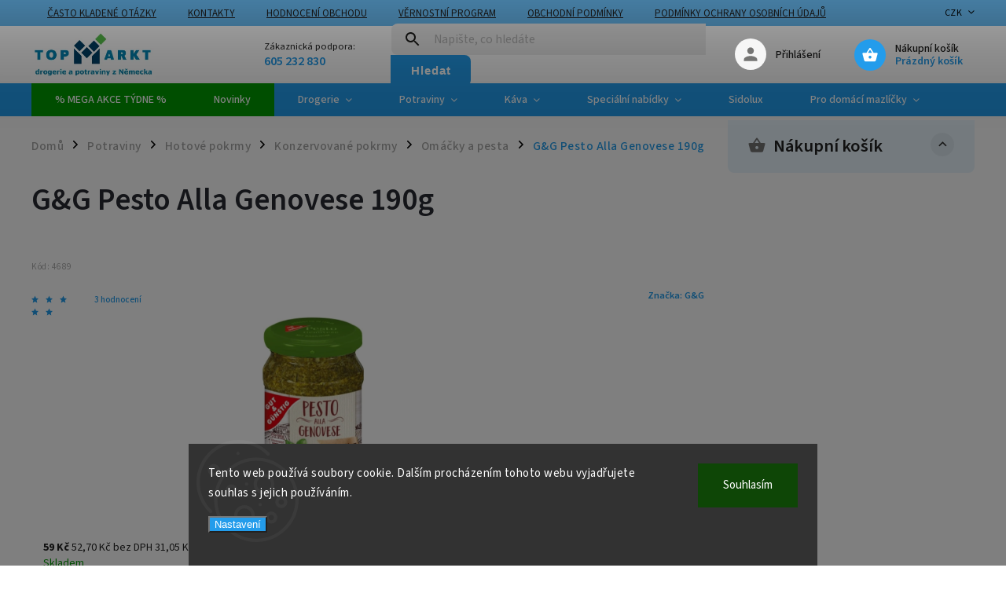

--- FILE ---
content_type: text/html; charset=utf-8
request_url: https://www.topmarkt.cz/omacky-a-pesta/g-g-pesto-alla-genovese-190g/
body_size: 38096
content:
<!doctype html><html lang="cs" dir="ltr" class="header-background-light external-fonts-loaded"><head><meta charset="utf-8" /><meta name="viewport" content="width=device-width,initial-scale=1" /><title>G&amp;G Pesto Alla Genovese 190g - drogerie Topmarkt</title><link rel="preconnect" href="https://cdn.myshoptet.com" /><link rel="dns-prefetch" href="https://cdn.myshoptet.com" /><link rel="preload" href="https://cdn.myshoptet.com/prj/dist/master/cms/libs/jquery/jquery-1.11.3.min.js" as="script" /><link href="https://cdn.myshoptet.com/prj/dist/master/cms/templates/frontend_templates/shared/css/font-face/source-sans-3.css" rel="stylesheet"><link href="https://cdn.myshoptet.com/prj/dist/master/cms/templates/frontend_templates/shared/css/font-face/exo-2.css" rel="stylesheet"><script>
dataLayer = [];
dataLayer.push({'shoptet' : {
    "pageId": 1287,
    "pageType": "productDetail",
    "currency": "CZK",
    "currencyInfo": {
        "decimalSeparator": ",",
        "exchangeRate": 1,
        "priceDecimalPlaces": 1,
        "symbol": "K\u010d",
        "symbolLeft": 0,
        "thousandSeparator": " "
    },
    "language": "cs",
    "projectId": 71719,
    "product": {
        "id": 4689,
        "guid": "9c64ca0e-345d-11e8-ae76-0cc47a6c92bc",
        "hasVariants": false,
        "codes": [
            {
                "code": 4689
            }
        ],
        "code": "4689",
        "name": "G&G Pesto Alla Genovese 190g",
        "appendix": "",
        "weight": "0",
        "manufacturer": "G&G",
        "manufacturerGuid": "1EF5332231A26DC484DEDA0BA3DED3EE",
        "currentCategory": "Potraviny | Hotov\u00e9 pokrmy | Konzervovan\u00e9 pokrmy | Om\u00e1\u010dky a pesta",
        "currentCategoryGuid": "f5d7aa4d-345e-11e8-ae76-0cc47a6c92bc",
        "defaultCategory": "Potraviny | Hotov\u00e9 pokrmy | Konzervovan\u00e9 pokrmy | Om\u00e1\u010dky a pesta",
        "defaultCategoryGuid": "f5d7aa4d-345e-11e8-ae76-0cc47a6c92bc",
        "currency": "CZK",
        "priceWithVat": 59
    },
    "stocks": [
        {
            "id": "ext",
            "title": "Sklad",
            "isDeliveryPoint": 0,
            "visibleOnEshop": 1
        }
    ],
    "cartInfo": {
        "id": null,
        "freeShipping": false,
        "freeShippingFrom": 1900,
        "leftToFreeGift": {
            "formattedPrice": "0 K\u010d",
            "priceLeft": 0
        },
        "freeGift": false,
        "leftToFreeShipping": {
            "priceLeft": 1900,
            "dependOnRegion": 0,
            "formattedPrice": "1 900 K\u010d"
        },
        "discountCoupon": [],
        "getNoBillingShippingPrice": {
            "withoutVat": 0,
            "vat": 0,
            "withVat": 0
        },
        "cartItems": [],
        "taxMode": "ORDINARY"
    },
    "cart": [],
    "customer": {
        "priceRatio": 1,
        "priceListId": 1,
        "groupId": null,
        "registered": false,
        "mainAccount": false
    }
}});
dataLayer.push({'cookie_consent' : {
    "marketing": "denied",
    "analytics": "denied"
}});
document.addEventListener('DOMContentLoaded', function() {
    shoptet.consent.onAccept(function(agreements) {
        if (agreements.length == 0) {
            return;
        }
        dataLayer.push({
            'cookie_consent' : {
                'marketing' : (agreements.includes(shoptet.config.cookiesConsentOptPersonalisation)
                    ? 'granted' : 'denied'),
                'analytics': (agreements.includes(shoptet.config.cookiesConsentOptAnalytics)
                    ? 'granted' : 'denied')
            },
            'event': 'cookie_consent'
        });
    });
});
</script>

<!-- Google Tag Manager -->
<script>(function(w,d,s,l,i){w[l]=w[l]||[];w[l].push({'gtm.start':
new Date().getTime(),event:'gtm.js'});var f=d.getElementsByTagName(s)[0],
j=d.createElement(s),dl=l!='dataLayer'?'&l='+l:'';j.async=true;j.src=
'https://www.googletagmanager.com/gtm.js?id='+i+dl;f.parentNode.insertBefore(j,f);
})(window,document,'script','dataLayer','GTM-W2H547N');</script>
<!-- End Google Tag Manager -->

<meta property="og:type" content="website"><meta property="og:site_name" content="topmarkt.cz"><meta property="og:url" content="https://www.topmarkt.cz/omacky-a-pesta/g-g-pesto-alla-genovese-190g/"><meta property="og:title" content="G&amp;G Pesto Alla Genovese 190g - drogerie Topmarkt"><meta name="author" content="Topmarkt.cz"><meta name="web_author" content="Shoptet.cz"><meta name="dcterms.rightsHolder" content="www.topmarkt.cz"><meta name="robots" content="index,follow"><meta property="og:image" content="https://cdn.myshoptet.com/usr/www.topmarkt.cz/user/shop/big/4689-1_pestogenoevsenove.png?61ba3a22"><meta property="og:description" content="G&amp;G Pesto Alla Genovese 190g. Vynikající italské pesto s bazalkou, olivovým olejem a sýrem Grana Padano. Ideální pro přípravu skvělých italských těstovin. Bez obsahu barviv a umělých dochucovadel.
 
Obsah: 190g 
Složení:  bazalka, 22,9% olivový olej, slunečnicový olej, 6,3% Grana Padano (italský tvrdý sýr) [mléko,…"><meta name="description" content="G&amp;G Pesto Alla Genovese 190g. Vynikající italské pesto s bazalkou, olivovým olejem a sýrem Grana Padano. Ideální pro přípravu skvělých italských těstovin. Bez obsahu barviv a umělých dochucovadel.
 
Obsah: 190g 
Složení:  bazalka, 22,9% olivový olej, slunečnicový olej, 6,3% Grana Padano (italský tvrdý sýr) [mléko,…"><meta property="product:price:amount" content="59"><meta property="product:price:currency" content="CZK"><style>:root {--color-primary: #239ceb;--color-primary-h: 204;--color-primary-s: 83%;--color-primary-l: 53%;--color-primary-hover: #1997e5;--color-primary-hover-h: 203;--color-primary-hover-s: 80%;--color-primary-hover-l: 50%;--color-secondary: #009901;--color-secondary-h: 120;--color-secondary-s: 100%;--color-secondary-l: 30%;--color-secondary-hover: #32cb00;--color-secondary-hover-h: 105;--color-secondary-hover-s: 100%;--color-secondary-hover-l: 40%;--color-tertiary: #ffc807;--color-tertiary-h: 47;--color-tertiary-s: 100%;--color-tertiary-l: 51%;--color-tertiary-hover: #ffbb00;--color-tertiary-hover-h: 44;--color-tertiary-hover-s: 100%;--color-tertiary-hover-l: 50%;--color-header-background: #ffffff;--template-font: "Source Sans 3";--template-headings-font: "Exo 2";--header-background-url: url("[data-uri]");--cookies-notice-background: #1A1937;--cookies-notice-color: #F8FAFB;--cookies-notice-button-hover: #f5f5f5;--cookies-notice-link-hover: #27263f;--templates-update-management-preview-mode-content: "Náhled aktualizací šablony je aktivní pro váš prohlížeč."}</style>
    <script>var shoptet = shoptet || {};</script>
    <script src="https://cdn.myshoptet.com/prj/dist/master/shop/dist/main-3g-header.js.05f199e7fd2450312de2.js"></script>
<!-- User include --><!-- service 852(492) html code header -->
<style>
#fb-root {display: none;}
.footer-links-icons {display:none;}
.not-working {background-color: black;color:white;width:100%;height:100%;position:fixed;top:0;left:0;z-index:9999999;text-align:center;padding:50px;}
</style>

<script src="https://ajax.googleapis.com/ajax/libs/webfont/1.6.26/webfont.js"></script>

<link rel="stylesheet" href="https://cdnjs.cloudflare.com/ajax/libs/twitter-bootstrap/4.4.1/css/bootstrap-grid.min.css" />
<link rel="stylesheet" href="https://code.jquery.com/ui/1.12.0/themes/smoothness/jquery-ui.css" />
<link rel="stylesheet" href="https://cdn.myshoptet.com/usr/shoptet.tomashlad.eu/user/documents/extras/shoptet-font/font.css"/>
<link rel="stylesheet" href="https://cdn.jsdelivr.net/npm/slick-carousel@1.8.1/slick/slick.css" />

<link rel="stylesheet" href="https://cdn.myshoptet.com/usr/shoptet.tomashlad.eu/user/documents/extras/adamin/animate.css">
<link rel="stylesheet" href="https://cdn.myshoptet.com/usr/shoptet.tomashlad.eu/user/documents/extras/adamin/screen.min.css?v31"/>

<style>
.top-navigation-bar .site-name {margin-bottom: 0;}
.extended-banner-link:empty {display:none;}
</style>
<!-- <link rel="stylesheet" href="https://cdn.myshoptet.com/usr/shoptet.tomashlad.eu/user/documents/extras/cookies-bar/styles.css?v=6"/> -->

<style>
.category-perex p img {max-width: 100%;height:auto;}
footer #formLogin .password-helper {display: block;}
.load-products {padding:10px 20px;border-radius:10px;}
.top-navigation-bar .container {max-height:32px;}
@media only screen and (max-width: 767px) {
.in-klient .sidebar.sidebar-left {display:block;}
.in-klient .sidebar-inner {padding-left:0;}
}
.dklabNaposledyZakoupiliCelkem {margin-top:20px !important;}
.in-index .products-block.products .slick-track {display:flex;}
.type-page .scroll-wrapper {overflow: auto;}
article img {max-width:100%;}
.in-znacka .page img {max-width: 100%;height: auto;}
.wrong-template {
    text-align: center;
    padding: 30px;
    background: #000;
    color: #fff;
    font-size: 20px;
    position: fixed;
    width: 100%;
    height: 100%;
    z-index: 99999999;
    top: 0;
    left: 0;
    padding-top: 20vh;
}
.wrong-template span {
    display: block;
    font-size: 15px;
    margin-top: 25px;
    opacity: 0.7;
}
.wrong-template span a {color: #fff; text-decoration: underline;}

#productDiscussion #discussion-form.visible-permanent {
    display: block;
    position: relative;
    max-height: unset;
    transform: none;
}

@media only screen and (min-width: 767px) {
#header .site-name img {
    max-width: 220px;
}
}
#products .dkLabFavouriteProductDiv ,.products .dkLabFavouriteProductDiv {display: none;}
footer .rate-wrapper .votes-wrap .vote-wrap a, footer .rate-wrapper .votes-wrap .vote-wrap .vote-name {color: black;}
footer .rate-wrapper .votes-wrap .vote-wrap .stars .star {top:-2px;}
.plus-gallery-wrap {display:flex;flex-flow:row wrap;}
.plus-gallery-wrap div.plus-gallery-item {margin-right:20px;margin-bottom:20px;}
.advancedOrder__buttons {display: flex;align-items: center;justify-content: center;margin-top: 20px;margin-bottom: 20px;}
.advancedOrder__buttons .next-step-back {
    display: inline-block !important;
    line-height: 38px;
    padding: 0 15px;
    min-height: 38px;
    background: transparent;
    color: var(--color-primary) !important;
    font-size: 14px;
    border: 1px solid var(--color-primary);
    margin-right: 15px;
    font-family: var(--template-font);
    font-size: 14px;
    font-weight: 400;
    cursor: pointer;
    font-size: 1.1em;
    border-radius: 8px;
}
.advancedOrder__buttons .next-step-back:hover {background: #f2f2f2;}
@media (max-width: 768px) {
.advancedOrder__buttons .next-step-back {margin: 0 auto}
}
.hp-ratings .admin-response {display: none;}
.popup-widget.cart-widget .remove-item {min-width:0;height:auto;}
.p-detail .p-image-wrapper img {object-fit:contain;}
.products-block.products .product a img, .p-detail .p-image-wrapper img, .search-whisperer img, .products-inline.products .product .image img, .advanced-parameter-inner img {height:auto;}
#footer .copyright .podpis {display:block !important;}
img {height: auto;}
.p-detail .p-image-wrapper img {height:auto;}
.carousel-inner {min-height:0 !important;}
</style>
<!-- api 473(125) html code header -->

                <style>
                    #order-billing-methods .radio-wrapper[data-guid="abb3c969-038b-11ee-9219-ce12b750376e"]:not(.cgapplepay), #order-billing-methods .radio-wrapper[data-guid="abbee107-038b-11ee-9219-ce12b750376e"]:not(.cggooglepay), #order-billing-methods .radio-wrapper[data-guid="ac82a17a-038b-11ee-9219-ce12b750376e"]:not(.cgapplepay), #order-billing-methods .radio-wrapper[data-guid="ac8f3373-038b-11ee-9219-ce12b750376e"]:not(.cggooglepay) {
                        display: none;
                    }
                </style>
                <script type="text/javascript">
                    document.addEventListener('DOMContentLoaded', function() {
                        if (getShoptetDataLayer('pageType') === 'billingAndShipping') {
                            
                try {
                    if (window.ApplePaySession && window.ApplePaySession.canMakePayments()) {
                        
                        if (document.querySelector('#order-billing-methods .radio-wrapper[data-guid="abb3c969-038b-11ee-9219-ce12b750376e"]')) {
                            document.querySelector('#order-billing-methods .radio-wrapper[data-guid="abb3c969-038b-11ee-9219-ce12b750376e"]').classList.add('cgapplepay');
                        }
                        

                        if (document.querySelector('#order-billing-methods .radio-wrapper[data-guid="ac82a17a-038b-11ee-9219-ce12b750376e"]')) {
                            document.querySelector('#order-billing-methods .radio-wrapper[data-guid="ac82a17a-038b-11ee-9219-ce12b750376e"]').classList.add('cgapplepay');
                        }
                        
                    }
                } catch (err) {} 
            
                            
                const cgBaseCardPaymentMethod = {
                        type: 'CARD',
                        parameters: {
                            allowedAuthMethods: ["PAN_ONLY", "CRYPTOGRAM_3DS"],
                            allowedCardNetworks: [/*"AMEX", "DISCOVER", "INTERAC", "JCB",*/ "MASTERCARD", "VISA"]
                        }
                };
                
                function cgLoadScript(src, callback)
                {
                    var s,
                        r,
                        t;
                    r = false;
                    s = document.createElement('script');
                    s.type = 'text/javascript';
                    s.src = src;
                    s.onload = s.onreadystatechange = function() {
                        if ( !r && (!this.readyState || this.readyState == 'complete') )
                        {
                            r = true;
                            callback();
                        }
                    };
                    t = document.getElementsByTagName('script')[0];
                    t.parentNode.insertBefore(s, t);
                } 
                
                function cgGetGoogleIsReadyToPayRequest() {
                    return Object.assign(
                        {},
                        {
                            apiVersion: 2,
                            apiVersionMinor: 0
                        },
                        {
                            allowedPaymentMethods: [cgBaseCardPaymentMethod]
                        }
                    );
                }

                function onCgGooglePayLoaded() {
                    let paymentsClient = new google.payments.api.PaymentsClient({environment: 'PRODUCTION'});
                    paymentsClient.isReadyToPay(cgGetGoogleIsReadyToPayRequest()).then(function(response) {
                        if (response.result) {
                            
                        if (document.querySelector('#order-billing-methods .radio-wrapper[data-guid="abbee107-038b-11ee-9219-ce12b750376e"]')) {
                            document.querySelector('#order-billing-methods .radio-wrapper[data-guid="abbee107-038b-11ee-9219-ce12b750376e"]').classList.add('cggooglepay');
                        }
                        

                        if (document.querySelector('#order-billing-methods .radio-wrapper[data-guid="ac8f3373-038b-11ee-9219-ce12b750376e"]')) {
                            document.querySelector('#order-billing-methods .radio-wrapper[data-guid="ac8f3373-038b-11ee-9219-ce12b750376e"]').classList.add('cggooglepay');
                        }
                        	 	 	 	 	 
                        }
                    })
                    .catch(function(err) {});
                }
                
                cgLoadScript('https://pay.google.com/gp/p/js/pay.js', onCgGooglePayLoaded);
            
                        }
                    });
                </script> 
                
<!-- service 619(267) html code header -->
<link href="https://cdn.myshoptet.com/usr/fvstudio.myshoptet.com/user/documents/addons/cartupsell.min.css?24.11.1" rel="stylesheet">
<!-- service 1556(1155) html code header -->
<link rel="stylesheet" href="https://cdn.myshoptet.com/usr/shoptet.tomashlad.eu/user/documents/extras/copy-disable/screen.css?v=7">
<!-- service 1570(1164) html code header -->
<link rel="stylesheet" href="https://cdn.myshoptet.com/usr/shoptet.tomashlad.eu/user/documents/extras/products-auto-load/screen.css?v=0011">
<!-- service 1714(1298) html code header -->
<link 
rel="stylesheet" 
href="https://cdn.myshoptet.com/usr/dmartini.myshoptet.com/user/documents/upload/dmartini/blog_products/blog_products.min.css?160"
data-author="Dominik Martini" 
data-author-web="dmartini.cz">
<!-- service 1908(1473) html code header -->
<script type="text/javascript">
    var eshop = {
        'host': 'www.topmarkt.cz',
        'projectId': 71719,
        'template': 'Classic',
        'lang': 'cs',
    };
</script>

<link href="https://cdn.myshoptet.com/usr/honzabartos.myshoptet.com/user/documents/style.css?v=298" rel="stylesheet"/>
<script src="https://cdn.myshoptet.com/usr/honzabartos.myshoptet.com/user/documents/script.js?v=300" type="text/javascript"></script>

<style>
.up-callout {
    background-color: rgba(33, 150, 243, 0.1); /* Soft info blue with transparency */
    border: 1px solid rgba(33, 150, 243, 0.3); /* Subtle blue border */
    border-radius: 8px; /* Rounded corners */
    padding: 15px 20px; /* Comfortable padding */
    box-shadow: 0 2px 5px rgba(0, 0, 0, 0.1); /* Subtle shadow for depth */
    max-width: 600px; /* Optional: Limits width for readability */
    margin: 20px auto; /* Centers the box with some spacing */
}

.up-callout p {
    margin: 0; /* Removes default paragraph margin */
    color: #333; /* Dark text for contrast */
    font-size: 16px; /* Readable font size */
    line-height: 1.5; /* Improves readability */
}
</style>
<!-- project html code header -->
<link rel="stylesheet" href="/user/documents/upload/dmartini/topmarkt.cz.min.css?v=13.11-20251113114655181">

<link rel="stylesheet" media="screen" href="/user/documents/style.css?v=1.1.5">

<script>
    hpCategoriesUrl = "hp-kategorie";
    
    var deviceWidth = screen.width;
    document.addEventListener("DOMContentLoaded", function(event) { 
      if (deviceWidth < 768) {
        var phoneLink = document.createElement('a');         
        var textnodeLink = document.createTextNode("605 232 830");
        var parentPhoneElement = document.querySelector("#header .header-top .navigation-buttons");
        var referenceNode = document.querySelector("#header .navigation-buttons .cart-count");
        phoneLink.setAttribute("href", "tel:+420605232830");
        phoneLink.setAttribute("id", "responsive-phone-link");
        phoneLink.appendChild(textnodeLink);
        parentPhoneElement.insertBefore(phoneLink, referenceNode);
        //var phoneInfo = document.createElement('div');
        //var textnodeInfo = document.createTextNode("Provoz: PO-ČT: 9-16h.");
        //phoneInfo.setAttribute("id", "responsive-phone-info");
        //phoneInfo.appendChild(textnodeInfo);
        //document.querySelector("#header .header-top .navigation-buttons").appendChild(phoneInfo);               
        //parentPhoneElement.insertBefore(phoneInfo, referenceNode);
      }
    });
</script>
<script id="mcjs">!function(c,h,i,m,p){m=c.createElement(h),p=c.getElementsByTagName(h)[0],m.async=1,m.src=i,p.parentNode.insertBefore(m,p)}(document,"script","https://chimpstatic.com/mcjs-connected/js/users/90dadc45967ae93389a012230/2de54fa8fa54d43ce0a487394.js");</script>

<meta name="facebook-domain-verification" content="4q1ipa8j71guf1mvygnl0d2pg649an" />


<style>
#navigation .menu-level-1>.menu-item-1439{
	background: #d10000;
}
#top-left-highlight {
	font-size:20px;
}
/*#top-left-highlight:before {
	content: "";
  display: inline-block;
  color: #32cb00 !important;;
  font-weight: 400;
  width: 26px;
  height: 10px;
  background-image: url(https://cdn.myshoptet.com/usr/shoptet.tomashlad.eu/user/documents/extras/adamin/img/arrow-right-b.svg);
  background-size: 10px;
  background-repeat: repeat;
  background-position: center;
  position: relative;
  margin-right: 1rem;
}*/

}


#mhodnoceni {
	padding-bottom: 30px;
}
.homepage-box.welcome-wrapper {
	padding-bottom: 15px;
}
@media (max-width: 767px) {
	.benefitBanner .benefitBanner__item{
	margin: unset;
  padding: unset;
	}
  #responsive-phone-info {
		position: absolute;
    width: 100px;
    left: -110px;
    text-decoration: none;
    font-size: 11px;
    color: #fff;
    top: 0;
  }
  #responsive-phone-link {
		position: absolute;
    width: 100px;
    left: -140px;
    text-decoration: none;
    font-size: 14px;
    color: #fff;
    top: 7px;  
  }
  #responsive-phone-link:after {
		content: "PO-ČT: 9-16h.";
    text-decoration: none;
    font-size: 10px;
    color: #fff;
    position: absolute;
    right: -30px;
    top: 3px; 
  }
  #header .navigation-buttons {
      position: relative;
  }
	/*#header .navigation-buttons:before {
    content: "Provozní doba:" !important;
    position: absolute;
    top: 0;
    left: -100px;
    font-weight: 400;
    font-size: 0.9em;
	}
  #header .navigation-buttons:after {
    content: "PO-ČT: 9-16h." !important;
    position: absolute;
    bottom: 0;
    left: -100px;
    font-size: 16px;
    font-weight: 600;
    color: #ffffff;
  }*/
}
@media (max-width: 359px) {
	#responsive-phone-link {
    position: absolute;
    width: 80px;
    left: -90px;
    text-decoration: none;
    font-size: 14px;
    color: #fff;
    top: 0;
	}
	#responsive-phone-link:after {
    content: "PO-ČT: 9-16h.";
    text-decoration: none;
    font-size: 10px;
    color: #fff;
    position: absolute;
    left: 6px;
    top: 19px;
	}
}
#header .top-navigation-contacts {
	padding-left: 100px
}
#header .top-navigation-contacts .contact-photo { 
	width: 100px;
  height: 36px;
  border-radius: 0;
  overflow: visible;
}
.top-navigation-contacts .contact-photo {
	overflow: visible;
}
.top-navigation-contacts .contact-photo:before {
	content: "Provozní doba:" !important;
  position: absolute;
  top: 0;
  left: 0;
  font-weight: 400;
  font-size: 0.9em;
}
.top-navigation-contacts .contact-photo:after {
	content: "PO-ČT: 9-16" !important;
  position: absolute;
  bottom: 0;
  left: 0;
  font-size: 16px;
  font-weight: 600;
  color: #239ceb;
}
footer .custom-footer .newsletter form {
	padding-bottom: 0 !important;
}
.homepage-box.welcome-wrapper iframe {
		height: 320px;
    border-left: 1px solid lightgray;
    border-radius: 10px;
}
#footer .custom-footer .site-name .inner-box > a {
	padding-bottom: 75px;
  position: relative;
}
#footer .custom-footer .site-name .inner-box > a:before {
	content: "Provozní doba:" !important;
  position: absolute;
  bottom: 35px;
  left: 0;
  font-weight: 400;
  font-size: 1.2em;
  color: #239ceb;
  width: 100%;
}
#footer .custom-footer .site-name .inner-box > a:before:hover {
  color: #239ceb;
}
#footer .custom-footer .site-name .inner-box > a:after {
	content: "PO-ČT: 9-16" !important;
  position: absolute;
  bottom: -3px;
  left: 0;
  font-size: 1.5em;
  font-weight: 600;
  color: #222;
  width: 100%;
}
#footer .custom-footer .site-name .inner-box > a:after:hover {
	
  color: #222;
}

.header-phone a:after {
  content: " (Po-Čt: 9 - 16 hod)" !important;
  font-weight: normal !important;
}
.header-phone {
  width: 70% !important;
  left: -30px !important;
}
.header-email {
  width: 30% !important;
}
#header #navigation .menu-level-1>.menu-item-1376{
background-color: #d10000;
}
</style>



<!-- grafika uvodni stranky -->
<style>
.ap-block {
    min-height: 175px;
    min-width: 150px;
    background-color: #99cc00;
    border: 1px solid #7c9e1e;
    border-radius: 2px;
    padding: 15px;
}
.ap-img{
   padding: 10px;
}
.ap-row .columns {
    padding-left: 9px;
    padding-right: 9px;
    padding-bottom: 10px;
}
</style>

<!-- zmena textu hlidaciho psa -->
<script type="text/javascript">
//$(document).ready(function(){ $('div a.p-watch-price').html('Hlídat dostupnost'); });
</script>

<!-- tucne skladova dostupnost -->
<style type="text/css"> .p-cat-availability { font-weight: 600 } </style>

<!-- tucne kontakty v zahlavi -->
<style type="text/css"> .header-contacts { font-weight: 700 } </style>

<style>
#carousel .banner-caption, .next-to-carousel-banners .normal-banners-line .banner-caption {background:none;}
</style>

<style>
/*vernostni program*/
    .vernostni {font-size: 16px;}
    .vernost-table td {padding: 7px 10px; border-bottom: 1px solid #ccc;}
    .vernost-table tr:last-child td {border-bottom: 0;}
    .vernostni-button {background: #009901; color: #fff; padding: 7px 30px !important; border-radius: 7px; height: auto !important;}
    .vernostni-button:hover {background: #56C34A; }
    
/*menu*/
    .menu-item-1518 a {background: #56C34A; padding-left: 15px !important; padding-right: 15px !important;}
    .menu-item-1518 a b {font-weight: 600 !important; text-transform: uppercase;}
</style>

<meta name="msvalidate.01" content="7D04DBE603936BBCC4C4CACCB9808BBD" />

<!-- Hotjar Tracking Code for Topmarkt -->
<script>
    (function(h,o,t,j,a,r){
        h.hj=h.hj||function(){(h.hj.q=h.hj.q||[]).push(arguments)};
        h._hjSettings={hjid:5167789,hjsv:6};
        a=o.getElementsByTagName('head')[0];
        r=o.createElement('script');r.async=1;
        r.src=t+h._hjSettings.hjid+j+h._hjSettings.hjsv;
        a.appendChild(r);
    })(window,document,'https://static.hotjar.com/c/hotjar-','.js?sv=');
</script>

<!-- /User include --><link rel="shortcut icon" href="/favicon.ico" type="image/x-icon" /><link rel="canonical" href="https://www.topmarkt.cz/omacky-a-pesta/g-g-pesto-alla-genovese-190g/" />    <script>
        var _hwq = _hwq || [];
        _hwq.push(['setKey', 'e1cpduEdqMVJtoXThieGgRwCVQvfeq1CySCn']);
        _hwq.push(['setTopPos', '150']);
        _hwq.push(['showWidget', '21']);
        (function() {
            var ho = document.createElement('script');
            ho.src = 'https://cz.im9.cz/direct/i/gjs.php?n=wdgt&sak=e1cpduEdqMVJtoXThieGgRwCVQvfeq1CySCn';
            var s = document.getElementsByTagName('script')[0]; s.parentNode.insertBefore(ho, s);
        })();
    </script>
<style>/* custom background */@media (min-width: 992px) {body {background-position: left top;background-repeat: repeat !important;background-attachment: fixed;background-image: url('https://cdn.myshoptet.com/usr/www.topmarkt.cz/user/frontend_backgrounds/zima-pozadi-2.png');}}</style>    <!-- Global site tag (gtag.js) - Google Analytics -->
    <script async src="https://www.googletagmanager.com/gtag/js?id=G-SX9ZD7WLGC"></script>
    <script>
        
        window.dataLayer = window.dataLayer || [];
        function gtag(){dataLayer.push(arguments);}
        

                    console.debug('default consent data');

            gtag('consent', 'default', {"ad_storage":"denied","analytics_storage":"denied","ad_user_data":"denied","ad_personalization":"denied","wait_for_update":500});
            dataLayer.push({
                'event': 'default_consent'
            });
        
        gtag('js', new Date());

        
                gtag('config', 'G-SX9ZD7WLGC', {"groups":"GA4","send_page_view":false,"content_group":"productDetail","currency":"CZK","page_language":"cs"});
        
                gtag('config', 'AW-932813502', {"allow_enhanced_conversions":true});
        
        
        
        
        
                    gtag('event', 'page_view', {"send_to":"GA4","page_language":"cs","content_group":"productDetail","currency":"CZK"});
        
                gtag('set', 'currency', 'CZK');

        gtag('event', 'view_item', {
            "send_to": "UA",
            "items": [
                {
                    "id": "4689",
                    "name": "G&G Pesto Alla Genovese 190g",
                    "category": "Potraviny \/ Hotov\u00e9 pokrmy \/ Konzervovan\u00e9 pokrmy \/ Om\u00e1\u010dky a pesta",
                                        "brand": "G&G",
                                                            "price": 52.7
                }
            ]
        });
        
        
        
        
        
                    gtag('event', 'view_item', {"send_to":"GA4","page_language":"cs","content_group":"productDetail","value":52.700000000000003,"currency":"CZK","items":[{"item_id":"4689","item_name":"G&G Pesto Alla Genovese 190g","item_brand":"G&G","item_category":"Potraviny","item_category2":"Hotov\u00e9 pokrmy","item_category3":"Konzervovan\u00e9 pokrmy","item_category4":"Om\u00e1\u010dky a pesta","price":52.700000000000003,"quantity":1,"index":0}]});
        
        
        
        
        
        
        
        document.addEventListener('DOMContentLoaded', function() {
            if (typeof shoptet.tracking !== 'undefined') {
                for (var id in shoptet.tracking.bannersList) {
                    gtag('event', 'view_promotion', {
                        "send_to": "UA",
                        "promotions": [
                            {
                                "id": shoptet.tracking.bannersList[id].id,
                                "name": shoptet.tracking.bannersList[id].name,
                                "position": shoptet.tracking.bannersList[id].position
                            }
                        ]
                    });
                }
            }

            shoptet.consent.onAccept(function(agreements) {
                if (agreements.length !== 0) {
                    console.debug('gtag consent accept');
                    var gtagConsentPayload =  {
                        'ad_storage': agreements.includes(shoptet.config.cookiesConsentOptPersonalisation)
                            ? 'granted' : 'denied',
                        'analytics_storage': agreements.includes(shoptet.config.cookiesConsentOptAnalytics)
                            ? 'granted' : 'denied',
                                                                                                'ad_user_data': agreements.includes(shoptet.config.cookiesConsentOptPersonalisation)
                            ? 'granted' : 'denied',
                        'ad_personalization': agreements.includes(shoptet.config.cookiesConsentOptPersonalisation)
                            ? 'granted' : 'denied',
                        };
                    console.debug('update consent data', gtagConsentPayload);
                    gtag('consent', 'update', gtagConsentPayload);
                    dataLayer.push(
                        { 'event': 'update_consent' }
                    );
                }
            });
        });
    </script>
<!-- Start Srovname.cz Pixel -->
<script type="text/plain" data-cookiecategory="analytics">
    !(function (e, n, t, a, s, o, r) {
        e[a] ||
        (((s = e[a] = function () {
            s.process ? s.process.apply(s, arguments) : s.queue.push(arguments);
        }).queue = []),
            ((o = n.createElement(t)).async = 1),
            (o.src = "https://tracking.srovname.cz/srovnamepixel.js"),
            (o.dataset.srv9 = "1"),
            (r = n.getElementsByTagName(t)[0]).parentNode.insertBefore(o, r));
    })(window, document, "script", "srovname");
    srovname("init", "9fefbea2b6fadd8a8b4bbb134942e76e");
</script>
<!-- End Srovname.cz Pixel -->
<script>
    (function(t, r, a, c, k, i, n, g) { t['ROIDataObject'] = k;
    t[k]=t[k]||function(){ (t[k].q=t[k].q||[]).push(arguments) },t[k].c=i;n=r.createElement(a),
    g=r.getElementsByTagName(a)[0];n.async=1;n.src=c;g.parentNode.insertBefore(n,g)
    })(window, document, 'script', '//www.heureka.cz/ocm/sdk.js?source=shoptet&version=2&page=product_detail', 'heureka', 'cz');

    heureka('set_user_consent', 0);
</script>
</head><body class="desktop id-1287 in-omacky-a-pesta template-11 type-product type-detail multiple-columns-body columns-3 blank-mode blank-mode-css ums_forms_redesign--off ums_a11y_category_page--on ums_discussion_rating_forms--off ums_flags_display_unification--on ums_a11y_login--on mobile-header-version-0">
        <div id="fb-root"></div>
        <script>
            window.fbAsyncInit = function() {
                FB.init({
                    autoLogAppEvents : true,
                    xfbml            : true,
                    version          : 'v24.0'
                });
            };
        </script>
        <script async defer crossorigin="anonymous" src="https://connect.facebook.net/cs_CZ/sdk.js#xfbml=1&version=v24.0"></script>
<!-- Google Tag Manager (noscript) -->
<noscript><iframe src="https://www.googletagmanager.com/ns.html?id=GTM-W2H547N"
height="0" width="0" style="display:none;visibility:hidden"></iframe></noscript>
<!-- End Google Tag Manager (noscript) -->

    <div class="siteCookies siteCookies--bottom siteCookies--dark js-siteCookies" role="dialog" data-testid="cookiesPopup" data-nosnippet>
        <div class="siteCookies__form">
            <div class="siteCookies__content">
                <div class="siteCookies__text">
                    Tento web používá soubory cookie. Dalším procházením tohoto webu vyjadřujete souhlas s jejich používáním.
                </div>
                <p class="siteCookies__links">
                    <button class="siteCookies__link js-cookies-settings" aria-label="Nastavení cookies" data-testid="cookiesSettings">Nastavení</button>
                </p>
            </div>
            <div class="siteCookies__buttonWrap">
                                <button class="siteCookies__button js-cookiesConsentSubmit" value="all" aria-label="Přijmout cookies" data-testid="buttonCookiesAccept">Souhlasím</button>
            </div>
        </div>
        <script>
            document.addEventListener("DOMContentLoaded", () => {
                const siteCookies = document.querySelector('.js-siteCookies');
                document.addEventListener("scroll", shoptet.common.throttle(() => {
                    const st = document.documentElement.scrollTop;
                    if (st > 1) {
                        siteCookies.classList.add('siteCookies--scrolled');
                    } else {
                        siteCookies.classList.remove('siteCookies--scrolled');
                    }
                }, 100));
            });
        </script>
    </div>
<a href="#content" class="skip-link sr-only">Přejít na obsah</a><div class="overall-wrapper"><div class="user-action"><div class="container">
    <div class="user-action-in">
                    <div id="login" class="user-action-login popup-widget login-widget" role="dialog" aria-labelledby="loginHeading">
        <div class="popup-widget-inner">
                            <h2 id="loginHeading">Přihlášení k vašemu účtu</h2><div id="customerLogin"><form action="/action/Customer/Login/" method="post" id="formLoginIncluded" class="csrf-enabled formLogin" data-testid="formLogin"><input type="hidden" name="referer" value="" /><div class="form-group"><div class="input-wrapper email js-validated-element-wrapper no-label"><input type="email" name="email" class="form-control" autofocus placeholder="E-mailová adresa (např. jan@novak.cz)" data-testid="inputEmail" autocomplete="email" required /></div></div><div class="form-group"><div class="input-wrapper password js-validated-element-wrapper no-label"><input type="password" name="password" class="form-control" placeholder="Heslo" data-testid="inputPassword" autocomplete="current-password" required /><span class="no-display">Nemůžete vyplnit toto pole</span><input type="text" name="surname" value="" class="no-display" /></div></div><div class="form-group"><div class="login-wrapper"><button type="submit" class="btn btn-secondary btn-text btn-login" data-testid="buttonSubmit">Přihlásit se</button><div class="password-helper"><a href="/registrace/" data-testid="signup" rel="nofollow">Nová registrace</a><a href="/klient/zapomenute-heslo/" rel="nofollow">Zapomenuté heslo</a></div></div></div><div class="social-login-buttons"><div class="social-login-buttons-divider"><span>nebo</span></div><div class="form-group"><a href="/action/Social/login/?provider=Seznam" class="login-btn seznam" rel="nofollow"><span class="login-seznam-icon"></span><strong>Přihlásit se přes Seznam</strong></a></div></div></form>
</div>                    </div>
    </div>

                            <div id="cart-widget" class="user-action-cart popup-widget cart-widget loader-wrapper" data-testid="popupCartWidget" role="dialog" aria-hidden="true">
    <div class="popup-widget-inner cart-widget-inner place-cart-here">
        <div class="loader-overlay">
            <div class="loader"></div>
        </div>
    </div>

    <div class="cart-widget-button">
        <a href="/kosik/" class="btn btn-conversion" id="continue-order-button" rel="nofollow" data-testid="buttonNextStep">Pokračovat do košíku</a>
    </div>
</div>
            </div>
</div>
</div><div class="top-navigation-bar" data-testid="topNavigationBar">

    <div class="container">

        <div class="top-navigation-contacts">
            <strong>Zákaznická podpora:</strong><a href="tel:605232830" class="project-phone" aria-label="Zavolat na 605232830" data-testid="contactboxPhone"><span>605 232 830</span></a><a href="mailto:info@topmarkt.cz" class="project-email" data-testid="contactboxEmail"><span>info@topmarkt.cz</span></a>        </div>

                            <div class="top-navigation-menu">
                <div class="top-navigation-menu-trigger"></div>
                <ul class="top-navigation-bar-menu">
                                            <li class="top-navigation-menu-item-1278">
                            <a href="/casto-kladene-otazky/">Často kladené otázky</a>
                        </li>
                                            <li class="top-navigation-menu-item-29">
                            <a href="/kontakty/">Kontakty</a>
                        </li>
                                            <li class="top-navigation-menu-item--51">
                            <a href="/hodnoceni-obchodu/" target="blank">Hodnocení obchodu</a>
                        </li>
                                            <li class="top-navigation-menu-item-1083">
                            <a href="/vernostni-program/">Věrnostní program</a>
                        </li>
                                            <li class="top-navigation-menu-item-39">
                            <a href="/obchodni-podminky/">Obchodní podmínky</a>
                        </li>
                                            <li class="top-navigation-menu-item-1323">
                            <a href="/podminky-ochrany-osobnich-udaju/">Podmínky ochrany osobních údajů</a>
                        </li>
                                            <li class="top-navigation-menu-item-879">
                            <a href="/zpusoby-dopravy-a-platby/">Způsoby dopravy a platby</a>
                        </li>
                                            <li class="top-navigation-menu-item-1512">
                            <a href="/proc-nakupovat-na-topmarkt/">Proč nakupovat na Topmarkt</a>
                        </li>
                                    </ul>
                <ul class="top-navigation-bar-menu-helper"></ul>
            </div>
        
        <div class="top-navigation-tools">
            <div class="responsive-tools">
                <a href="#" class="toggle-window" data-target="search" aria-label="Hledat" data-testid="linkSearchIcon"></a>
                                                            <a href="#" class="toggle-window" data-target="login"></a>
                                                    <a href="#" class="toggle-window" data-target="navigation" aria-label="Menu" data-testid="hamburgerMenu"></a>
            </div>
                <div class="dropdown">
        <span>Ceny v:</span>
        <button id="topNavigationDropdown" type="button" data-toggle="dropdown" aria-haspopup="true" aria-expanded="false">
            CZK
            <span class="caret"></span>
        </button>
        <ul class="dropdown-menu" aria-labelledby="topNavigationDropdown"><li><a href="/action/Currency/changeCurrency/?currencyCode=CZK" rel="nofollow">CZK</a></li><li><a href="/action/Currency/changeCurrency/?currencyCode=EUR" rel="nofollow">EUR</a></li></ul>
    </div>
            <button class="top-nav-button top-nav-button-login toggle-window" type="button" data-target="login" aria-haspopup="dialog" aria-controls="login" aria-expanded="false" data-testid="signin"><span>Přihlášení</span></button>        </div>

    </div>

</div>
<header id="header"><div class="container navigation-wrapper">
    <div class="header-top">
        <div class="site-name-wrapper">
            <div class="site-name"><a href="/" data-testid="linkWebsiteLogo"><img src="https://cdn.myshoptet.com/usr/www.topmarkt.cz/user/logos/topmarkt_privlastek-new-logo.png" alt="Topmarkt.cz" fetchpriority="low" /></a></div>        </div>
        <div class="search" itemscope itemtype="https://schema.org/WebSite">
            <meta itemprop="headline" content="Omáčky a pesta"/><meta itemprop="url" content="https://www.topmarkt.cz"/><meta itemprop="text" content="G&amp;amp;G Pesto Alla Genovese 190g. Vynikající italské pesto s bazalkou, olivovým olejem a sýrem Grana Padano. Ideální pro přípravu skvělých italských těstovin. Bez obsahu barviv a umělých dochucovadel. &amp;amp;nbsp; Obsah: 190g&amp;amp;nbsp; Složení:&amp;amp;nbsp; bazalka, 22,9% olivový olej, slunečnicový olej, 6,3% Grana..."/>            <form action="/action/ProductSearch/prepareString/" method="post"
    id="formSearchForm" class="search-form compact-form js-search-main"
    itemprop="potentialAction" itemscope itemtype="https://schema.org/SearchAction" data-testid="searchForm">
    <fieldset>
        <meta itemprop="target"
            content="https://www.topmarkt.cz/vyhledavani/?string={string}"/>
        <input type="hidden" name="language" value="cs"/>
        
            
<input
    type="search"
    name="string"
        class="query-input form-control search-input js-search-input"
    placeholder="Napište, co hledáte"
    autocomplete="off"
    required
    itemprop="query-input"
    aria-label="Vyhledávání"
    data-testid="searchInput"
>
            <button type="submit" class="btn btn-default" data-testid="searchBtn">Hledat</button>
        
    </fieldset>
</form>
        </div>
        <div class="navigation-buttons">
                
    <a href="/kosik/" class="btn btn-icon toggle-window cart-count" data-target="cart" data-hover="true" data-redirect="true" data-testid="headerCart" rel="nofollow" aria-haspopup="dialog" aria-expanded="false" aria-controls="cart-widget">
        
                <span class="sr-only">Nákupní košík</span>
        
            <span class="cart-price visible-lg-inline-block" data-testid="headerCartPrice">
                                    Prázdný košík                            </span>
        
    
            </a>
        </div>
    </div>
    <nav id="navigation" aria-label="Hlavní menu" data-collapsible="true"><div class="navigation-in menu"><ul class="menu-level-1" role="menubar" data-testid="headerMenuItems"><li class="menu-item-1524" role="none"><a href="/akce-tydne/" data-testid="headerMenuItem" role="menuitem" aria-expanded="false"><b>% MEGA AKCE TÝDNE %</b></a></li>
<li class="menu-item-1039" role="none"><a href="/nove-produkty/" data-testid="headerMenuItem" role="menuitem" aria-expanded="false"><b>Novinky</b></a></li>
<li class="menu-item-1158 ext" role="none"><a href="/nemecka-drogerie/" data-testid="headerMenuItem" role="menuitem" aria-haspopup="true" aria-expanded="false"><b>Drogerie</b><span class="submenu-arrow"></span></a><ul class="menu-level-2" aria-label="Drogerie" tabindex="-1" role="menu"><li class="menu-item-834 has-third-level" role="none"><a href="/praci-prostredky/" class="menu-image" data-testid="headerMenuItem" tabindex="-1" aria-hidden="true"><img src="data:image/svg+xml,%3Csvg%20width%3D%22140%22%20height%3D%22100%22%20xmlns%3D%22http%3A%2F%2Fwww.w3.org%2F2000%2Fsvg%22%3E%3C%2Fsvg%3E" alt="" aria-hidden="true" width="140" height="100"  data-src="https://cdn.myshoptet.com/usr/www.topmarkt.cz/user/categories/thumb/persilgeljarn.png" fetchpriority="low" /></a><div><a href="/praci-prostredky/" data-testid="headerMenuItem" role="menuitem"><span>Prací prostředky</span></a>
                                                    <ul class="menu-level-3" role="menu">
                                                                    <li class="menu-item-858" role="none">
                                        <a href="/avivaze/" data-testid="headerMenuItem" role="menuitem">
                                            Aviváže</a>,                                    </li>
                                                                    <li class="menu-item-836" role="none">
                                        <a href="/praci-prasky/" data-testid="headerMenuItem" role="menuitem">
                                            Prací prášky</a>,                                    </li>
                                                                    <li class="menu-item-835" role="none">
                                        <a href="/gely/" data-testid="headerMenuItem" role="menuitem">
                                            Prací gely</a>,                                    </li>
                                                                    <li class="menu-item-871" role="none">
                                        <a href="/praci-kapsle/" data-testid="headerMenuItem" role="menuitem">
                                            Prací kapsle</a>,                                    </li>
                                                                    <li class="menu-item-878" role="none">
                                        <a href="/ubrousky-do-susicky/" data-testid="headerMenuItem" role="menuitem">
                                            Ubrousky do sušičky</a>,                                    </li>
                                                                    <li class="menu-item-837" role="none">
                                        <a href="/specialni-prostredky/" data-testid="headerMenuItem" role="menuitem">
                                            Speciální prostředky</a>                                    </li>
                                                            </ul>
                        </div></li><li class="menu-item-844 has-third-level" role="none"><a href="/cistici-prostredky/" class="menu-image" data-testid="headerMenuItem" tabindex="-1" aria-hidden="true"><img src="data:image/svg+xml,%3Csvg%20width%3D%22140%22%20height%3D%22100%22%20xmlns%3D%22http%3A%2F%2Fwww.w3.org%2F2000%2Fsvg%22%3E%3C%2Fsvg%3E" alt="" aria-hidden="true" width="140" height="100"  data-src="https://cdn.myshoptet.com/usr/www.topmarkt.cz/user/categories/thumb/brefkalk.png" fetchpriority="low" /></a><div><a href="/cistici-prostredky/" data-testid="headerMenuItem" role="menuitem"><span>Čisticí prostředky</span></a>
                                                    <ul class="menu-level-3" role="menu">
                                                                    <li class="menu-item-845" role="none">
                                        <a href="/univerzalni-cistici-prostredky/" data-testid="headerMenuItem" role="menuitem">
                                            Univerzální</a>,                                    </li>
                                                                    <li class="menu-item-857" role="none">
                                        <a href="/koupelna/" data-testid="headerMenuItem" role="menuitem">
                                            Koupelna</a>,                                    </li>
                                                                    <li class="menu-item-860" role="none">
                                        <a href="/kuchyne/" data-testid="headerMenuItem" role="menuitem">
                                            Kuchyně</a>,                                    </li>
                                                                    <li class="menu-item-862" role="none">
                                        <a href="/cistice-oken-a-skel/" data-testid="headerMenuItem" role="menuitem">
                                            Čističe oken a skla</a>,                                    </li>
                                                                    <li class="menu-item-859" role="none">
                                        <a href="/rucni-myti-nadobi/" data-testid="headerMenuItem" role="menuitem">
                                            Prostředky na nádobí</a>,                                    </li>
                                                                    <li class="menu-item-866" role="none">
                                        <a href="/pripravky-do-mycky/" data-testid="headerMenuItem" role="menuitem">
                                            Přípravky do myčky</a>,                                    </li>
                                                                    <li class="menu-item-856" role="none">
                                        <a href="/wc/" data-testid="headerMenuItem" role="menuitem">
                                            WC a toaleta</a>,                                    </li>
                                                                    <li class="menu-item-928" role="none">
                                        <a href="/cistice-odpadu-a-potrubi/" data-testid="headerMenuItem" role="menuitem">
                                            Čističe odpadů a potrubí</a>,                                    </li>
                                                                    <li class="menu-item-873" role="none">
                                        <a href="/specialni-cistice/" data-testid="headerMenuItem" role="menuitem">
                                            Speciální čističe</a>,                                    </li>
                                                                    <li class="menu-item-1004" role="none">
                                        <a href="/na-podlahy-a-drevene-povrchy/" data-testid="headerMenuItem" role="menuitem">
                                            Na podlahy a dřevěné povrchy</a>                                    </li>
                                                            </ul>
                        </div></li><li class="menu-item-829 has-third-level" role="none"><a href="/pece-o-telo/" class="menu-image" data-testid="headerMenuItem" tabindex="-1" aria-hidden="true"><img src="data:image/svg+xml,%3Csvg%20width%3D%22140%22%20height%3D%22100%22%20xmlns%3D%22http%3A%2F%2Fwww.w3.org%2F2000%2Fsvg%22%3E%3C%2Fsvg%3E" alt="" aria-hidden="true" width="140" height="100"  data-src="https://cdn.myshoptet.com/usr/www.topmarkt.cz/user/categories/thumb/garnie.png" fetchpriority="low" /></a><div><a href="/pece-o-telo/" data-testid="headerMenuItem" role="menuitem"><span>Péče o tělo</span></a>
                                                    <ul class="menu-level-3" role="menu">
                                                                    <li class="menu-item-846" role="none">
                                        <a href="/mydla/" data-testid="headerMenuItem" role="menuitem">
                                            Mýdla</a>,                                    </li>
                                                                    <li class="menu-item-833" role="none">
                                        <a href="/sprchove-gely/" data-testid="headerMenuItem" role="menuitem">
                                            Sprchové gely</a>,                                    </li>
                                                                    <li class="menu-item-830" role="none">
                                        <a href="/deodoranty-2/" data-testid="headerMenuItem" role="menuitem">
                                            Deodoranty</a>,                                    </li>
                                                                    <li class="menu-item-838" role="none">
                                        <a href="/telova-mleka/" data-testid="headerMenuItem" role="menuitem">
                                            Tělová mléka</a>,                                    </li>
                                                                    <li class="menu-item-839" role="none">
                                        <a href="/balzamy-na-rty/" data-testid="headerMenuItem" role="menuitem">
                                            Balzámy na rty</a>,                                    </li>
                                                                    <li class="menu-item-849" role="none">
                                        <a href="/peny-do-koupele/" data-testid="headerMenuItem" role="menuitem">
                                            Pěny do koupele</a>,                                    </li>
                                                                    <li class="menu-item-874" role="none">
                                        <a href="/kremy-na-pokozku/" data-testid="headerMenuItem" role="menuitem">
                                            Krémy na pokožku</a>,                                    </li>
                                                                    <li class="menu-item-868" role="none">
                                        <a href="/pripravky-na-vrasky/" data-testid="headerMenuItem" role="menuitem">
                                            Krémy na vrásky</a>,                                    </li>
                                                                    <li class="menu-item-842" role="none">
                                        <a href="/kosmeticke-pomucky/" data-testid="headerMenuItem" role="menuitem">
                                            Kosmetické pomůcky</a>                                    </li>
                                                            </ul>
                        </div></li><li class="menu-item-850 has-third-level" role="none"><a href="/pece-o-vlasy/" class="menu-image" data-testid="headerMenuItem" tabindex="-1" aria-hidden="true"><img src="data:image/svg+xml,%3Csvg%20width%3D%22140%22%20height%3D%22100%22%20xmlns%3D%22http%3A%2F%2Fwww.w3.org%2F2000%2Fsvg%22%3E%3C%2Fsvg%3E" alt="" aria-hidden="true" width="140" height="100"  data-src="https://cdn.myshoptet.com/usr/www.topmarkt.cz/user/categories/thumb/schaumazele.png" fetchpriority="low" /></a><div><a href="/pece-o-vlasy/" data-testid="headerMenuItem" role="menuitem"><span>Péče o vlasy</span></a>
                                                    <ul class="menu-level-3" role="menu">
                                                                    <li class="menu-item-851" role="none">
                                        <a href="/sampony/" data-testid="headerMenuItem" role="menuitem">
                                            Šampony</a>,                                    </li>
                                                                    <li class="menu-item-870" role="none">
                                        <a href="/kondicionery/" data-testid="headerMenuItem" role="menuitem">
                                            Kondicionéry</a>,                                    </li>
                                                                    <li class="menu-item-854" role="none">
                                        <a href="/laky-na-vlasy/" data-testid="headerMenuItem" role="menuitem">
                                            Laky na vlasy</a>,                                    </li>
                                                                    <li class="menu-item-1021" role="none">
                                        <a href="/tuzidla/" data-testid="headerMenuItem" role="menuitem">
                                            Tužidla na vlasy</a>,                                    </li>
                                                                    <li class="menu-item-1095" role="none">
                                        <a href="/gely-na-vlasy/" data-testid="headerMenuItem" role="menuitem">
                                            Gely na vlasy</a>                                    </li>
                                                            </ul>
                        </div></li><li class="menu-item-840 has-third-level" role="none"><a href="/ustni-hygiena/" class="menu-image" data-testid="headerMenuItem" tabindex="-1" aria-hidden="true"><img src="data:image/svg+xml,%3Csvg%20width%3D%22140%22%20height%3D%22100%22%20xmlns%3D%22http%3A%2F%2Fwww.w3.org%2F2000%2Fsvg%22%3E%3C%2Fsvg%3E" alt="" aria-hidden="true" width="140" height="100"  data-src="https://cdn.myshoptet.com/usr/www.topmarkt.cz/user/categories/thumb/signalkokos.jpg" fetchpriority="low" /></a><div><a href="/ustni-hygiena/" data-testid="headerMenuItem" role="menuitem"><span>Ústní hygiena</span></a>
                                                    <ul class="menu-level-3" role="menu">
                                                                    <li class="menu-item-841" role="none">
                                        <a href="/zubni-pasty/" data-testid="headerMenuItem" role="menuitem">
                                            Zubní pasty</a>,                                    </li>
                                                                    <li class="menu-item-855" role="none">
                                        <a href="/ustni-vody/" data-testid="headerMenuItem" role="menuitem">
                                            Ústní vody</a>,                                    </li>
                                                                    <li class="menu-item-865" role="none">
                                        <a href="/kartacky/" data-testid="headerMenuItem" role="menuitem">
                                            Kartáčky</a>,                                    </li>
                                                                    <li class="menu-item-872" role="none">
                                        <a href="/pece-o-zubni-nahradu/" data-testid="headerMenuItem" role="menuitem">
                                            Péče o zubní náhradu</a>                                    </li>
                                                            </ul>
                        </div></li><li class="menu-item-831 has-third-level" role="none"><a href="/holeni/" class="menu-image" data-testid="headerMenuItem" tabindex="-1" aria-hidden="true"><img src="data:image/svg+xml,%3Csvg%20width%3D%22140%22%20height%3D%22100%22%20xmlns%3D%22http%3A%2F%2Fwww.w3.org%2F2000%2Fsvg%22%3E%3C%2Fsvg%3E" alt="" aria-hidden="true" width="140" height="100"  data-src="https://cdn.myshoptet.com/usr/www.topmarkt.cz/user/categories/thumb/xenon.png" fetchpriority="low" /></a><div><a href="/holeni/" data-testid="headerMenuItem" role="menuitem"><span>Přípravky na holení</span></a>
                                                    <ul class="menu-level-3" role="menu">
                                                                    <li class="menu-item-832" role="none">
                                        <a href="/vody-po-holeni/" data-testid="headerMenuItem" role="menuitem">
                                            Vody po holení</a>,                                    </li>
                                                                    <li class="menu-item-847" role="none">
                                        <a href="/balzamy-po-holeni/" data-testid="headerMenuItem" role="menuitem">
                                            Balzámy po holení</a>,                                    </li>
                                                                    <li class="menu-item-848" role="none">
                                        <a href="/ziletky/" data-testid="headerMenuItem" role="menuitem">
                                            Žiletky</a>,                                    </li>
                                                                    <li class="menu-item-863" role="none">
                                        <a href="/peny-a-gely/" data-testid="headerMenuItem" role="menuitem">
                                            Pěny a gely</a>                                    </li>
                                                            </ul>
                        </div></li><li class="menu-item-852 has-third-level" role="none"><a href="/hygienicke-potreby/" class="menu-image" data-testid="headerMenuItem" tabindex="-1" aria-hidden="true"><img src="data:image/svg+xml,%3Csvg%20width%3D%22140%22%20height%3D%22100%22%20xmlns%3D%22http%3A%2F%2Fwww.w3.org%2F2000%2Fsvg%22%3E%3C%2Fsvg%3E" alt="" aria-hidden="true" width="140" height="100"  data-src="https://cdn.myshoptet.com/usr/www.topmarkt.cz/user/categories/thumb/toaletn__pa.jpg" fetchpriority="low" /></a><div><a href="/hygienicke-potreby/" data-testid="headerMenuItem" role="menuitem"><span>Hygienické potřeby</span></a>
                                                    <ul class="menu-level-3" role="menu">
                                                                    <li class="menu-item-853" role="none">
                                        <a href="/kapesniky/" data-testid="headerMenuItem" role="menuitem">
                                            Papírové kapesníky</a>,                                    </li>
                                                                    <li class="menu-item-864" role="none">
                                        <a href="/toaletni-papir/" data-testid="headerMenuItem" role="menuitem">
                                            Toaletní papír</a>,                                    </li>
                                                                    <li class="menu-item-869" role="none">
                                        <a href="/damska-hygiena/" data-testid="headerMenuItem" role="menuitem">
                                            Dámská hygiena</a>,                                    </li>
                                                                    <li class="menu-item-867" role="none">
                                        <a href="/uterky/" data-testid="headerMenuItem" role="menuitem">
                                            Utěrky a ubrousky</a>,                                    </li>
                                                                    <li class="menu-item-899" role="none">
                                        <a href="/tycinky-do-usi/" data-testid="headerMenuItem" role="menuitem">
                                            Tyčinky do uší</a>                                    </li>
                                                            </ul>
                        </div></li><li class="menu-item-861" role="none"><a href="/osvezovace-vzduchu/" class="menu-image" data-testid="headerMenuItem" tabindex="-1" aria-hidden="true"><img src="data:image/svg+xml,%3Csvg%20width%3D%22140%22%20height%3D%22100%22%20xmlns%3D%22http%3A%2F%2Fwww.w3.org%2F2000%2Fsvg%22%3E%3C%2Fsvg%3E" alt="" aria-hidden="true" width="140" height="100"  data-src="https://cdn.myshoptet.com/usr/www.topmarkt.cz/user/categories/thumb/vonav.png" fetchpriority="low" /></a><div><a href="/osvezovace-vzduchu/" data-testid="headerMenuItem" role="menuitem"><span>Osvěžovače vzduchu</span></a>
                        </div></li><li class="menu-item-913 has-third-level" role="none"><a href="/pro-deti/" class="menu-image" data-testid="headerMenuItem" tabindex="-1" aria-hidden="true"><img src="data:image/svg+xml,%3Csvg%20width%3D%22140%22%20height%3D%22100%22%20xmlns%3D%22http%3A%2F%2Fwww.w3.org%2F2000%2Fsvg%22%3E%3C%2Fsvg%3E" alt="" aria-hidden="true" width="140" height="100"  data-src="https://cdn.myshoptet.com/usr/www.topmarkt.cz/user/categories/thumb/persilsens50.png" fetchpriority="low" /></a><div><a href="/pro-deti/" data-testid="headerMenuItem" role="menuitem"><span>Pro děti</span></a>
                                                    <ul class="menu-level-3" role="menu">
                                                                    <li class="menu-item-950" role="none">
                                        <a href="/detske-pleny/" data-testid="headerMenuItem" role="menuitem">
                                            Dětské pleny</a>,                                    </li>
                                                                    <li class="menu-item-1027" role="none">
                                        <a href="/vlhcene-ubrousky/" data-testid="headerMenuItem" role="menuitem">
                                            Vlhčené ubrousky</a>,                                    </li>
                                                                    <li class="menu-item-1033" role="none">
                                        <a href="/detska-kosmetika/" data-testid="headerMenuItem" role="menuitem">
                                            Dětská kosmetika</a>                                    </li>
                                                            </ul>
                        </div></li><li class="menu-item-1051" role="none"><a href="/naplasti/" class="menu-image" data-testid="headerMenuItem" tabindex="-1" aria-hidden="true"><img src="data:image/svg+xml,%3Csvg%20width%3D%22140%22%20height%3D%22100%22%20xmlns%3D%22http%3A%2F%2Fwww.w3.org%2F2000%2Fsvg%22%3E%3C%2Fsvg%3E" alt="" aria-hidden="true" width="140" height="100"  data-src="https://cdn.myshoptet.com/usr/www.topmarkt.cz/user/categories/thumb/n__pla.png" fetchpriority="low" /></a><div><a href="/naplasti/" data-testid="headerMenuItem" role="menuitem"><span>Náplasti</span></a>
                        </div></li><li class="menu-item-916" role="none"><a href="/uklidove-pomucky-2/" class="menu-image" data-testid="headerMenuItem" tabindex="-1" aria-hidden="true"><img src="data:image/svg+xml,%3Csvg%20width%3D%22140%22%20height%3D%22100%22%20xmlns%3D%22http%3A%2F%2Fwww.w3.org%2F2000%2Fsvg%22%3E%3C%2Fsvg%3E" alt="" aria-hidden="true" width="140" height="100"  data-src="https://cdn.myshoptet.com/usr/www.topmarkt.cz/user/categories/thumb/schwa.png" fetchpriority="low" /></a><div><a href="/uklidove-pomucky-2/" data-testid="headerMenuItem" role="menuitem"><span>Úklidové pomůcky</span></a>
                        </div></li><li class="menu-item-1433" role="none"><a href="/autokosmetika/" class="menu-image" data-testid="headerMenuItem" tabindex="-1" aria-hidden="true"><img src="data:image/svg+xml,%3Csvg%20width%3D%22140%22%20height%3D%22100%22%20xmlns%3D%22http%3A%2F%2Fwww.w3.org%2F2000%2Fsvg%22%3E%3C%2Fsvg%3E" alt="" aria-hidden="true" width="140" height="100"  data-src="https://cdn.myshoptet.com/usr/www.topmarkt.cz/user/categories/thumb/car.jpg" fetchpriority="low" /></a><div><a href="/autokosmetika/" data-testid="headerMenuItem" role="menuitem"><span>Autokosmetika</span></a>
                        </div></li></ul></li>
<li class="menu-item-1131 ext" role="none"><a href="/nemecke-potraviny/" data-testid="headerMenuItem" role="menuitem" aria-haspopup="true" aria-expanded="false"><b>Potraviny</b><span class="submenu-arrow"></span></a><ul class="menu-level-2" aria-label="Potraviny" tabindex="-1" role="menu"><li class="menu-item-1134 has-third-level" role="none"><a href="/sladkosti/" class="menu-image" data-testid="headerMenuItem" tabindex="-1" aria-hidden="true"><img src="data:image/svg+xml,%3Csvg%20width%3D%22140%22%20height%3D%22100%22%20xmlns%3D%22http%3A%2F%2Fwww.w3.org%2F2000%2Fsvg%22%3E%3C%2Fsvg%3E" alt="" aria-hidden="true" width="140" height="100"  data-src="https://cdn.myshoptet.com/usr/www.topmarkt.cz/user/categories/thumb/haribo.jpg" fetchpriority="low" /></a><div><a href="/sladkosti/" data-testid="headerMenuItem" role="menuitem"><span>Sladkosti</span></a>
                                                    <ul class="menu-level-3" role="menu">
                                                                    <li class="menu-item-1167" role="none">
                                        <a href="/bonbony/" data-testid="headerMenuItem" role="menuitem">
                                            Bonbony</a>,                                    </li>
                                                                    <li class="menu-item-1170" role="none">
                                        <a href="/cokolady/" data-testid="headerMenuItem" role="menuitem">
                                            Čokolády</a>,                                    </li>
                                                                    <li class="menu-item-1173" role="none">
                                        <a href="/sladke-pecivo/" data-testid="headerMenuItem" role="menuitem">
                                            Sladké pečivo</a>,                                    </li>
                                                                    <li class="menu-item-1176" role="none">
                                        <a href="/susenky/" data-testid="headerMenuItem" role="menuitem">
                                            Sušenky</a>,                                    </li>
                                                                    <li class="menu-item-1179" role="none">
                                        <a href="/zvykacky/" data-testid="headerMenuItem" role="menuitem">
                                            Žvýkačky</a>,                                    </li>
                                                                    <li class="menu-item-1302" role="none">
                                        <a href="/rozinky/" data-testid="headerMenuItem" role="menuitem">
                                            Rozinky</a>                                    </li>
                                                            </ul>
                        </div></li><li class="menu-item-1137 has-third-level" role="none"><a href="/musli--cerealie/" class="menu-image" data-testid="headerMenuItem" tabindex="-1" aria-hidden="true"><img src="data:image/svg+xml,%3Csvg%20width%3D%22140%22%20height%3D%22100%22%20xmlns%3D%22http%3A%2F%2Fwww.w3.org%2F2000%2Fsvg%22%3E%3C%2Fsvg%3E" alt="" aria-hidden="true" width="140" height="100"  data-src="https://cdn.myshoptet.com/usr/www.topmarkt.cz/user/categories/thumb/zimto.jpg" fetchpriority="low" /></a><div><a href="/musli--cerealie/" data-testid="headerMenuItem" role="menuitem"><span>Müsli, cereálie</span></a>
                                                    <ul class="menu-level-3" role="menu">
                                                                    <li class="menu-item-1182" role="none">
                                        <a href="/sypane-musli/" data-testid="headerMenuItem" role="menuitem">
                                            Sypané</a>,                                    </li>
                                                                    <li class="menu-item-1185" role="none">
                                        <a href="/musli-tycinky/" data-testid="headerMenuItem" role="menuitem">
                                            Müsli tyčinky</a>                                    </li>
                                                            </ul>
                        </div></li><li class="menu-item-1164 has-third-level" role="none"><a href="/slane-pochutiny/" class="menu-image" data-testid="headerMenuItem" tabindex="-1" aria-hidden="true"><img src="data:image/svg+xml,%3Csvg%20width%3D%22140%22%20height%3D%22100%22%20xmlns%3D%22http%3A%2F%2Fwww.w3.org%2F2000%2Fsvg%22%3E%3C%2Fsvg%3E" alt="" aria-hidden="true" width="140" height="100"  data-src="https://cdn.myshoptet.com/usr/www.topmarkt.cz/user/categories/thumb/erdnu.png" fetchpriority="low" /></a><div><a href="/slane-pochutiny/" data-testid="headerMenuItem" role="menuitem"><span>Slané mlsání</span></a>
                                                    <ul class="menu-level-3" role="menu">
                                                                    <li class="menu-item-1233" role="none">
                                        <a href="/chipsy/" data-testid="headerMenuItem" role="menuitem">
                                            Chipsy</a>,                                    </li>
                                                                    <li class="menu-item-1236" role="none">
                                        <a href="/krupky/" data-testid="headerMenuItem" role="menuitem">
                                            Křupky</a>,                                    </li>
                                                                    <li class="menu-item-1239" role="none">
                                        <a href="/orisky/" data-testid="headerMenuItem" role="menuitem">
                                            Oříšky</a>,                                    </li>
                                                                    <li class="menu-item-1242" role="none">
                                        <a href="/krekry/" data-testid="headerMenuItem" role="menuitem">
                                            Krekry</a>                                    </li>
                                                            </ul>
                        </div></li><li class="menu-item-1149 has-third-level" role="none"><a href="/hotove-pokrmy/" class="menu-image" data-testid="headerMenuItem" tabindex="-1" aria-hidden="true"><img src="data:image/svg+xml,%3Csvg%20width%3D%22140%22%20height%3D%22100%22%20xmlns%3D%22http%3A%2F%2Fwww.w3.org%2F2000%2Fsvg%22%3E%3C%2Fsvg%3E" alt="" aria-hidden="true" width="140" height="100"  data-src="https://cdn.myshoptet.com/usr/www.topmarkt.cz/user/categories/thumb/topf.jpg" fetchpriority="low" /></a><div><a href="/hotove-pokrmy/" data-testid="headerMenuItem" role="menuitem"><span>Hotové pokrmy</span></a>
                                                    <ul class="menu-level-3" role="menu">
                                                                    <li class="menu-item-1188" role="none">
                                        <a href="/instantni-pokrmy/" data-testid="headerMenuItem" role="menuitem">
                                            Instantní pokrmy</a>,                                    </li>
                                                                    <li class="menu-item-1191" role="none">
                                        <a href="/konzervovane-pokrmy/" data-testid="headerMenuItem" role="menuitem">
                                            Konzervované pokrmy</a>,                                    </li>
                                                                    <li class="menu-item-1194" role="none">
                                        <a href="/hotove-omacky/" data-testid="headerMenuItem" role="menuitem">
                                            Hotové omáčky</a>                                    </li>
                                                            </ul>
                        </div></li><li class="menu-item-1146" role="none"><a href="/testoviny--ryze/" class="menu-image" data-testid="headerMenuItem" tabindex="-1" aria-hidden="true"><img src="data:image/svg+xml,%3Csvg%20width%3D%22140%22%20height%3D%22100%22%20xmlns%3D%22http%3A%2F%2Fwww.w3.org%2F2000%2Fsvg%22%3E%3C%2Fsvg%3E" alt="" aria-hidden="true" width="140" height="100"  data-src="https://cdn.myshoptet.com/usr/www.topmarkt.cz/user/categories/thumb/spaget.jpg" fetchpriority="low" /></a><div><a href="/testoviny--ryze/" data-testid="headerMenuItem" role="menuitem"><span>Těstoviny, rýže</span></a>
                        </div></li><li class="menu-item-1140 has-third-level" role="none"><a href="/dzemy--sladke-pomazanky/" class="menu-image" data-testid="headerMenuItem" tabindex="-1" aria-hidden="true"><img src="data:image/svg+xml,%3Csvg%20width%3D%22140%22%20height%3D%22100%22%20xmlns%3D%22http%3A%2F%2Fwww.w3.org%2F2000%2Fsvg%22%3E%3C%2Fsvg%3E" alt="" aria-hidden="true" width="140" height="100"  data-src="https://cdn.myshoptet.com/usr/www.topmarkt.cz/user/categories/thumb/nutell.jpg" fetchpriority="low" /></a><div><a href="/dzemy--sladke-pomazanky/" data-testid="headerMenuItem" role="menuitem"><span>Džemy, sladké pomazánky</span></a>
                                                    <ul class="menu-level-3" role="menu">
                                                                    <li class="menu-item-1215" role="none">
                                        <a href="/ovocne-dzemy/" data-testid="headerMenuItem" role="menuitem">
                                            Ovocné džemy</a>,                                    </li>
                                                                    <li class="menu-item-1218" role="none">
                                        <a href="/cokoladove-pomazanky/" data-testid="headerMenuItem" role="menuitem">
                                            Čokoládové pomazánky</a>,                                    </li>
                                                                    <li class="menu-item-1221" role="none">
                                        <a href="/medy/" data-testid="headerMenuItem" role="menuitem">
                                            Medy</a>                                    </li>
                                                            </ul>
                        </div></li><li class="menu-item-1143 has-third-level" role="none"><a href="/omacky--dresingy/" class="menu-image" data-testid="headerMenuItem" tabindex="-1" aria-hidden="true"><img src="data:image/svg+xml,%3Csvg%20width%3D%22140%22%20height%3D%22100%22%20xmlns%3D%22http%3A%2F%2Fwww.w3.org%2F2000%2Fsvg%22%3E%3C%2Fsvg%3E" alt="" aria-hidden="true" width="140" height="100"  data-src="https://cdn.myshoptet.com/usr/www.topmarkt.cz/user/categories/thumb/deve.jpg" fetchpriority="low" /></a><div><a href="/omacky--dresingy/" data-testid="headerMenuItem" role="menuitem"><span>Omáčky, dresingy</span></a>
                                                    <ul class="menu-level-3" role="menu">
                                                                    <li class="menu-item-1224" role="none">
                                        <a href="/kecupy/" data-testid="headerMenuItem" role="menuitem">
                                            Kečupy</a>,                                    </li>
                                                                    <li class="menu-item-1227" role="none">
                                        <a href="/horcice/" data-testid="headerMenuItem" role="menuitem">
                                            Hořčice</a>,                                    </li>
                                                                    <li class="menu-item-1230" role="none">
                                        <a href="/dresingy/" data-testid="headerMenuItem" role="menuitem">
                                            Dresingy</a>                                    </li>
                                                            </ul>
                        </div></li><li class="menu-item-1152 has-third-level" role="none"><a href="/detska-vyziva/" class="menu-image" data-testid="headerMenuItem" tabindex="-1" aria-hidden="true"><img src="data:image/svg+xml,%3Csvg%20width%3D%22140%22%20height%3D%22100%22%20xmlns%3D%22http%3A%2F%2Fwww.w3.org%2F2000%2Fsvg%22%3E%3C%2Fsvg%3E" alt="" aria-hidden="true" width="140" height="100"  data-src="https://cdn.myshoptet.com/usr/www.topmarkt.cz/user/categories/thumb/bebivi.jpg" fetchpriority="low" /></a><div><a href="/detska-vyziva/" data-testid="headerMenuItem" role="menuitem"><span>Pro děti</span></a>
                                                    <ul class="menu-level-3" role="menu">
                                                                    <li class="menu-item-1245" role="none">
                                        <a href="/detske-prikrmy-presnidavky/" data-testid="headerMenuItem" role="menuitem">
                                            Příkrmy</a>                                    </li>
                                                            </ul>
                        </div></li><li class="menu-item-1155 has-third-level" role="none"><a href="/napoje/" class="menu-image" data-testid="headerMenuItem" tabindex="-1" aria-hidden="true"><img src="data:image/svg+xml,%3Csvg%20width%3D%22140%22%20height%3D%22100%22%20xmlns%3D%22http%3A%2F%2Fwww.w3.org%2F2000%2Fsvg%22%3E%3C%2Fsvg%3E" alt="" aria-hidden="true" width="140" height="100"  data-src="https://cdn.myshoptet.com/usr/www.topmarkt.cz/user/categories/thumb/pfirrr.png" fetchpriority="low" /></a><div><a href="/napoje/" data-testid="headerMenuItem" role="menuitem"><span>Nápoje</span></a>
                                                    <ul class="menu-level-3" role="menu">
                                                                    <li class="menu-item-1254" role="none">
                                        <a href="/limonady/" data-testid="headerMenuItem" role="menuitem">
                                            Limonády</a>,                                    </li>
                                                                    <li class="menu-item-1257" role="none">
                                        <a href="/caje/" data-testid="headerMenuItem" role="menuitem">
                                            Čaje</a>,                                    </li>
                                                                    <li class="menu-item-1260" role="none">
                                        <a href="/kava/" data-testid="headerMenuItem" role="menuitem">
                                            Káva</a>,                                    </li>
                                                                    <li class="menu-item-1263" role="none">
                                        <a href="/dzusy/" data-testid="headerMenuItem" role="menuitem">
                                            Džusy</a>,                                    </li>
                                                                    <li class="menu-item-1266" role="none">
                                        <a href="/kakao/" data-testid="headerMenuItem" role="menuitem">
                                            Kakao</a>                                    </li>
                                                            </ul>
                        </div></li><li class="menu-item-1293" role="none"><a href="/sul-koreni/" class="menu-image" data-testid="headerMenuItem" tabindex="-1" aria-hidden="true"><img src="data:image/svg+xml,%3Csvg%20width%3D%22140%22%20height%3D%22100%22%20xmlns%3D%22http%3A%2F%2Fwww.w3.org%2F2000%2Fsvg%22%3E%3C%2Fsvg%3E" alt="" aria-hidden="true" width="140" height="100"  data-src="https://cdn.myshoptet.com/usr/www.topmarkt.cz/user/categories/thumb/papr.png" fetchpriority="low" /></a><div><a href="/sul-koreni/" data-testid="headerMenuItem" role="menuitem"><span>Sůl, koření</span></a>
                        </div></li><li class="menu-item-1296" role="none"><a href="/ocet-oleje/" class="menu-image" data-testid="headerMenuItem" tabindex="-1" aria-hidden="true"><img src="data:image/svg+xml,%3Csvg%20width%3D%22140%22%20height%3D%22100%22%20xmlns%3D%22http%3A%2F%2Fwww.w3.org%2F2000%2Fsvg%22%3E%3C%2Fsvg%3E" alt="" aria-hidden="true" width="140" height="100"  data-src="https://cdn.myshoptet.com/usr/www.topmarkt.cz/user/categories/thumb/olejj.png" fetchpriority="low" /></a><div><a href="/ocet-oleje/" data-testid="headerMenuItem" role="menuitem"><span>Octy, oleje</span></a>
                        </div></li><li class="menu-item-1305" role="none"><a href="/prisady-do-peceni/" class="menu-image" data-testid="headerMenuItem" tabindex="-1" aria-hidden="true"><img src="data:image/svg+xml,%3Csvg%20width%3D%22140%22%20height%3D%22100%22%20xmlns%3D%22http%3A%2F%2Fwww.w3.org%2F2000%2Fsvg%22%3E%3C%2Fsvg%3E" alt="" aria-hidden="true" width="140" height="100"  data-src="https://cdn.myshoptet.com/usr/www.topmarkt.cz/user/categories/thumb/rufff.png" fetchpriority="low" /></a><div><a href="/prisady-do-peceni/" data-testid="headerMenuItem" role="menuitem"><span>Přísady do pečení</span></a>
                        </div></li><li class="menu-item-1344" role="none"><a href="/prisad-do-vareni/" class="menu-image" data-testid="headerMenuItem" tabindex="-1" aria-hidden="true"><img src="data:image/svg+xml,%3Csvg%20width%3D%22140%22%20height%3D%22100%22%20xmlns%3D%22http%3A%2F%2Fwww.w3.org%2F2000%2Fsvg%22%3E%3C%2Fsvg%3E" alt="" aria-hidden="true" width="140" height="100"  data-src="https://cdn.myshoptet.com/usr/www.topmarkt.cz/user/categories/thumb/vyvar.png" fetchpriority="low" /></a><div><a href="/prisad-do-vareni/" data-testid="headerMenuItem" role="menuitem"><span>Přísady na vaření</span></a>
                        </div></li><li class="menu-item-1445" role="none"><a href="/bezlepkove-potraviny/" class="menu-image" data-testid="headerMenuItem" tabindex="-1" aria-hidden="true"><img src="data:image/svg+xml,%3Csvg%20width%3D%22140%22%20height%3D%22100%22%20xmlns%3D%22http%3A%2F%2Fwww.w3.org%2F2000%2Fsvg%22%3E%3C%2Fsvg%3E" alt="" aria-hidden="true" width="140" height="100"  data-src="https://cdn.myshoptet.com/usr/www.topmarkt.cz/user/categories/thumb/bari.jpg" fetchpriority="low" /></a><div><a href="/bezlepkove-potraviny/" data-testid="headerMenuItem" role="menuitem"><span>Bezlepkové potraviny</span></a>
                        </div></li></ul></li>
<li class="menu-item-1463 ext" role="none"><a href="/kava-2/" data-testid="headerMenuItem" role="menuitem" aria-haspopup="true" aria-expanded="false"><b>Káva</b><span class="submenu-arrow"></span></a><ul class="menu-level-2" aria-label="Káva" tabindex="-1" role="menu"><li class="menu-item-1487" role="none"><a href="/mleta-kava/" class="menu-image" data-testid="headerMenuItem" tabindex="-1" aria-hidden="true"><img src="data:image/svg+xml,%3Csvg%20width%3D%22140%22%20height%3D%22100%22%20xmlns%3D%22http%3A%2F%2Fwww.w3.org%2F2000%2Fsvg%22%3E%3C%2Fsvg%3E" alt="" aria-hidden="true" width="140" height="100"  data-src="https://cdn.myshoptet.com/usr/www.topmarkt.cz/user/categories/thumb/jacobskronun.jpg" fetchpriority="low" /></a><div><a href="/mleta-kava/" data-testid="headerMenuItem" role="menuitem"><span>Mletá káva</span></a>
                        </div></li><li class="menu-item-1490" role="none"><a href="/zrnkova-kava/" class="menu-image" data-testid="headerMenuItem" tabindex="-1" aria-hidden="true"><img src="data:image/svg+xml,%3Csvg%20width%3D%22140%22%20height%3D%22100%22%20xmlns%3D%22http%3A%2F%2Fwww.w3.org%2F2000%2Fsvg%22%3E%3C%2Fsvg%3E" alt="" aria-hidden="true" width="140" height="100"  data-src="https://cdn.myshoptet.com/usr/www.topmarkt.cz/user/categories/thumb/dallma.jpg" fetchpriority="low" /></a><div><a href="/zrnkova-kava/" data-testid="headerMenuItem" role="menuitem"><span>Zrnková káva</span></a>
                        </div></li><li class="menu-item-1493" role="none"><a href="/rozpustna-kava/" class="menu-image" data-testid="headerMenuItem" tabindex="-1" aria-hidden="true"><img src="data:image/svg+xml,%3Csvg%20width%3D%22140%22%20height%3D%22100%22%20xmlns%3D%22http%3A%2F%2Fwww.w3.org%2F2000%2Fsvg%22%3E%3C%2Fsvg%3E" alt="" aria-hidden="true" width="140" height="100"  data-src="https://cdn.myshoptet.com/usr/www.topmarkt.cz/user/categories/thumb/davidofffinerozp.jpg" fetchpriority="low" /></a><div><a href="/rozpustna-kava/" data-testid="headerMenuItem" role="menuitem"><span>Rozpustná káva</span></a>
                        </div></li></ul></li>
<li class="menu-item-1415 ext" role="none"><a href="/specialni-nabidky/" data-testid="headerMenuItem" role="menuitem" aria-haspopup="true" aria-expanded="false"><b>Speciální nabídky</b><span class="submenu-arrow"></span></a><ul class="menu-level-2" aria-label="Speciální nabídky" tabindex="-1" role="menu"><li class="menu-item-1350 has-third-level" role="none"><a href="/pro-domaci-mazlicky/" class="menu-image" data-testid="headerMenuItem" tabindex="-1" aria-hidden="true"><img src="data:image/svg+xml,%3Csvg%20width%3D%22140%22%20height%3D%22100%22%20xmlns%3D%22http%3A%2F%2Fwww.w3.org%2F2000%2Fsvg%22%3E%3C%2Fsvg%3E" alt="" aria-hidden="true" width="140" height="100"  data-src="https://cdn.myshoptet.com/usr/www.topmarkt.cz/user/categories/thumb/denta.jpg" fetchpriority="low" /></a><div><a href="/pro-domaci-mazlicky/" data-testid="headerMenuItem" role="menuitem"><span>Pro domácí mazlíčky</span></a>
                                                    <ul class="menu-level-3" role="menu">
                                                                    <li class="menu-item-1530" role="none">
                                        <a href="/pro-psy/" data-testid="headerMenuItem" role="menuitem">
                                            Pro psy</a>,                                    </li>
                                                                    <li class="menu-item-1536" role="none">
                                        <a href="/pro-kocky/" data-testid="headerMenuItem" role="menuitem">
                                            Pro kočky</a>                                    </li>
                                                            </ul>
                        </div></li><li class="menu-item-881 has-third-level" role="none"><a href="/ekologicka-drogerie/" class="menu-image" data-testid="headerMenuItem" tabindex="-1" aria-hidden="true"><img src="data:image/svg+xml,%3Csvg%20width%3D%22140%22%20height%3D%22100%22%20xmlns%3D%22http%3A%2F%2Fwww.w3.org%2F2000%2Fsvg%22%3E%3C%2Fsvg%3E" alt="" aria-hidden="true" width="140" height="100"  data-src="https://cdn.myshoptet.com/usr/www.topmarkt.cz/user/categories/thumb/froschcisticmycky.png" fetchpriority="low" /></a><div><a href="/ekologicka-drogerie/" data-testid="headerMenuItem" role="menuitem"><span>Ekologická drogerie</span></a>
                                                    <ul class="menu-level-3" role="menu">
                                                                    <li class="menu-item-1101" role="none">
                                        <a href="/pripravky-do-mycky-2/" data-testid="headerMenuItem" role="menuitem">
                                            Přípravky do myčky</a>,                                    </li>
                                                                    <li class="menu-item-1104" role="none">
                                        <a href="/praci-prostredky-2/" data-testid="headerMenuItem" role="menuitem">
                                            Prací prostředky</a>,                                    </li>
                                                                    <li class="menu-item-1107" role="none">
                                        <a href="/cistici-prostredky-2/" data-testid="headerMenuItem" role="menuitem">
                                            Čistící prostředky</a>,                                    </li>
                                                                    <li class="menu-item-1110" role="none">
                                        <a href="/osvezovace-vzduchu-2/" data-testid="headerMenuItem" role="menuitem">
                                            Osvěžovače vzduchu</a>,                                    </li>
                                                                    <li class="menu-item-1113" role="none">
                                        <a href="/mydla-2/" data-testid="headerMenuItem" role="menuitem">
                                            Mýdla</a>,                                    </li>
                                                                    <li class="menu-item-1116" role="none">
                                        <a href="/uklidove-pomucky/" data-testid="headerMenuItem" role="menuitem">
                                            Úklidové pomůcky</a>,                                    </li>
                                                                    <li class="menu-item-1119" role="none">
                                        <a href="/kosmeticke-pomucky-2/" data-testid="headerMenuItem" role="menuitem">
                                            Kosmetické pomůcky</a>                                    </li>
                                                            </ul>
                        </div></li><li class="menu-item-1382" role="none"><a href="/vanocni-peceni-a-vareni/" class="menu-image" data-testid="headerMenuItem" tabindex="-1" aria-hidden="true"><img src="data:image/svg+xml,%3Csvg%20width%3D%22140%22%20height%3D%22100%22%20xmlns%3D%22http%3A%2F%2Fwww.w3.org%2F2000%2Fsvg%22%3E%3C%2Fsvg%3E" alt="" aria-hidden="true" width="140" height="100"  data-src="https://cdn.myshoptet.com/usr/www.topmarkt.cz/user/categories/thumb/ggvanilin.png" fetchpriority="low" /></a><div><a href="/vanocni-peceni-a-vareni/" data-testid="headerMenuItem" role="menuitem"><span>Pečení / vaření</span></a>
                        </div></li><li class="menu-item-946" role="none"><a href="/vyhodna-baleni/" class="menu-image" data-testid="headerMenuItem" tabindex="-1" aria-hidden="true"><img src="data:image/svg+xml,%3Csvg%20width%3D%22140%22%20height%3D%22100%22%20xmlns%3D%22http%3A%2F%2Fwww.w3.org%2F2000%2Fsvg%22%3E%3C%2Fsvg%3E" alt="" aria-hidden="true" width="140" height="100"  data-src="https://cdn.myshoptet.com/usr/www.topmarkt.cz/user/categories/thumb/bolognese.png" fetchpriority="low" /></a><div><a href="/vyhodna-baleni/" data-testid="headerMenuItem" role="menuitem"><span>Akční balíčky</span></a>
                        </div></li><li class="menu-item-1451" role="none"><a href="/zahrada/" class="menu-image" data-testid="headerMenuItem" tabindex="-1" aria-hidden="true"><img src="data:image/svg+xml,%3Csvg%20width%3D%22140%22%20height%3D%22100%22%20xmlns%3D%22http%3A%2F%2Fwww.w3.org%2F2000%2Fsvg%22%3E%3C%2Fsvg%3E" alt="" aria-hidden="true" width="140" height="100"  data-src="https://cdn.myshoptet.com/usr/www.topmarkt.cz/user/categories/thumb/hnojivo.jpg" fetchpriority="low" /></a><div><a href="/zahrada/" data-testid="headerMenuItem" role="menuitem"><span>Zahrada</span></a>
                        </div></li><li class="menu-item-1475" role="none"><a href="/hracky/" class="menu-image" data-testid="headerMenuItem" tabindex="-1" aria-hidden="true"><img src="data:image/svg+xml,%3Csvg%20width%3D%22140%22%20height%3D%22100%22%20xmlns%3D%22http%3A%2F%2Fwww.w3.org%2F2000%2Fsvg%22%3E%3C%2Fsvg%3E" alt="" aria-hidden="true" width="140" height="100"  data-src="https://cdn.myshoptet.com/usr/www.topmarkt.cz/user/categories/thumb/bublif.jpg" fetchpriority="low" /></a><div><a href="/hracky/" data-testid="headerMenuItem" role="menuitem"><span>Hračky</span></a>
                        </div></li><li class="menu-item-1481" role="none"><a href="/antibakterialni-prostredky/" class="menu-image" data-testid="headerMenuItem" tabindex="-1" aria-hidden="true"><img src="data:image/svg+xml,%3Csvg%20width%3D%22140%22%20height%3D%22100%22%20xmlns%3D%22http%3A%2F%2Fwww.w3.org%2F2000%2Fsvg%22%3E%3C%2Fsvg%3E" alt="" aria-hidden="true" width="140" height="100"  data-src="https://cdn.myshoptet.com/usr/www.topmarkt.cz/user/categories/thumb/k.jpg" fetchpriority="low" /></a><div><a href="/antibakterialni-prostredky/" data-testid="headerMenuItem" role="menuitem"><span>Dezinfekční a ochranné prostředky</span></a>
                        </div></li><li class="menu-item-1500" role="none"><a href="/respiratory/" class="menu-image" data-testid="headerMenuItem" tabindex="-1" aria-hidden="true"><img src="data:image/svg+xml,%3Csvg%20width%3D%22140%22%20height%3D%22100%22%20xmlns%3D%22http%3A%2F%2Fwww.w3.org%2F2000%2Fsvg%22%3E%3C%2Fsvg%3E" alt="" aria-hidden="true" width="140" height="100"  data-src="https://cdn.myshoptet.com/usr/www.topmarkt.cz/user/categories/thumb/mascar.jpg" fetchpriority="low" /></a><div><a href="/respiratory/" data-testid="headerMenuItem" role="menuitem"><span>Respirátory</span></a>
                        </div></li><li class="menu-item-1506" role="none"><a href="/haribo/" class="menu-image" data-testid="headerMenuItem" tabindex="-1" aria-hidden="true"><img src="data:image/svg+xml,%3Csvg%20width%3D%22140%22%20height%3D%22100%22%20xmlns%3D%22http%3A%2F%2Fwww.w3.org%2F2000%2Fsvg%22%3E%3C%2Fsvg%3E" alt="" aria-hidden="true" width="140" height="100"  data-src="https://cdn.myshoptet.com/usr/www.topmarkt.cz/user/categories/thumb/haribobarchenpar.jpg" fetchpriority="low" /></a><div><a href="/haribo/" data-testid="headerMenuItem" role="menuitem"><span>Haribo</span></a>
                        </div></li><li class="menu-item-1546" role="none"><a href="/svicky/" class="menu-image" data-testid="headerMenuItem" tabindex="-1" aria-hidden="true"><img src="data:image/svg+xml,%3Csvg%20width%3D%22140%22%20height%3D%22100%22%20xmlns%3D%22http%3A%2F%2Fwww.w3.org%2F2000%2Fsvg%22%3E%3C%2Fsvg%3E" alt="" aria-hidden="true" width="140" height="100"  data-src="https://cdn.myshoptet.com/usr/www.topmarkt.cz/user/categories/thumb/bispolfrozen.jpg" fetchpriority="low" /></a><div><a href="/svicky/" data-testid="headerMenuItem" role="menuitem"><span>Vonné Svíčky</span></a>
                        </div></li></ul></li>
<li class="menu-item-1421" role="none"><a href="/sidolux/" data-testid="headerMenuItem" role="menuitem" aria-expanded="false"><b>Sidolux</b></a></li>
<li class="menu-item-1350 ext" role="none"><a href="/pro-domaci-mazlicky/" data-testid="headerMenuItem" role="menuitem" aria-haspopup="true" aria-expanded="false"><b>Pro domácí mazlíčky</b><span class="submenu-arrow"></span></a><ul class="menu-level-2" aria-label="Pro domácí mazlíčky" tabindex="-1" role="menu"><li class="menu-item-1530" role="none"><a href="/pro-psy/" class="menu-image" data-testid="headerMenuItem" tabindex="-1" aria-hidden="true"><img src="data:image/svg+xml,%3Csvg%20width%3D%22140%22%20height%3D%22100%22%20xmlns%3D%22http%3A%2F%2Fwww.w3.org%2F2000%2Fsvg%22%3E%3C%2Fsvg%3E" alt="" aria-hidden="true" width="140" height="100"  data-src="https://cdn.myshoptet.com/usr/www.topmarkt.cz/user/categories/thumb/pes.png" fetchpriority="low" /></a><div><a href="/pro-psy/" data-testid="headerMenuItem" role="menuitem"><span>Pro psy</span></a>
                        </div></li><li class="menu-item-1536" role="none"><a href="/pro-kocky/" class="menu-image" data-testid="headerMenuItem" tabindex="-1" aria-hidden="true"><img src="data:image/svg+xml,%3Csvg%20width%3D%22140%22%20height%3D%22100%22%20xmlns%3D%22http%3A%2F%2Fwww.w3.org%2F2000%2Fsvg%22%3E%3C%2Fsvg%3E" alt="" aria-hidden="true" width="140" height="100"  data-src="https://cdn.myshoptet.com/usr/www.topmarkt.cz/user/categories/thumb/kocicka.jpg" fetchpriority="low" /></a><div><a href="/pro-kocky/" data-testid="headerMenuItem" role="menuitem"><span>Pro kočky</span></a>
                        </div></li></ul></li>
<li class="appended-category menu-item-1584" role="none"><a href="/xxl-produkty/"><b>XXL produkty</b></a></li></ul></div><span class="navigation-close"></span></nav><div class="menu-helper" data-testid="hamburgerMenu"><span>Více</span></div>
</div></header><!-- / header -->


                    <div class="container breadcrumbs-wrapper">
            <div class="breadcrumbs navigation-home-icon-wrapper" itemscope itemtype="https://schema.org/BreadcrumbList">
                                                                            <span id="navigation-first" data-basetitle="Topmarkt.cz" itemprop="itemListElement" itemscope itemtype="https://schema.org/ListItem">
                <a href="/" itemprop="item" class="navigation-home-icon"><span class="sr-only" itemprop="name">Domů</span></a>
                <span class="navigation-bullet">/</span>
                <meta itemprop="position" content="1" />
            </span>
                                <span id="navigation-1" itemprop="itemListElement" itemscope itemtype="https://schema.org/ListItem">
                <a href="/nemecke-potraviny/" itemprop="item" data-testid="breadcrumbsSecondLevel"><span itemprop="name">Potraviny</span></a>
                <span class="navigation-bullet">/</span>
                <meta itemprop="position" content="2" />
            </span>
                                <span id="navigation-2" itemprop="itemListElement" itemscope itemtype="https://schema.org/ListItem">
                <a href="/hotove-pokrmy/" itemprop="item" data-testid="breadcrumbsSecondLevel"><span itemprop="name">Hotové pokrmy</span></a>
                <span class="navigation-bullet">/</span>
                <meta itemprop="position" content="3" />
            </span>
                                <span id="navigation-3" itemprop="itemListElement" itemscope itemtype="https://schema.org/ListItem">
                <a href="/konzervovane-pokrmy/" itemprop="item" data-testid="breadcrumbsSecondLevel"><span itemprop="name">Konzervované pokrmy</span></a>
                <span class="navigation-bullet">/</span>
                <meta itemprop="position" content="4" />
            </span>
                                <span id="navigation-4" itemprop="itemListElement" itemscope itemtype="https://schema.org/ListItem">
                <a href="/omacky-a-pesta/" itemprop="item" data-testid="breadcrumbsSecondLevel"><span itemprop="name">Omáčky a pesta</span></a>
                <span class="navigation-bullet">/</span>
                <meta itemprop="position" content="5" />
            </span>
                                            <span id="navigation-5" itemprop="itemListElement" itemscope itemtype="https://schema.org/ListItem" data-testid="breadcrumbsLastLevel">
                <meta itemprop="item" content="https://www.topmarkt.cz/omacky-a-pesta/g-g-pesto-alla-genovese-190g/" />
                <meta itemprop="position" content="6" />
                <span itemprop="name" data-title="G&amp;G Pesto Alla Genovese 190g">G&amp;G Pesto Alla Genovese 190g <span class="appendix"></span></span>
            </span>
            </div>
        </div>
    
<div id="content-wrapper" class="container content-wrapper">
    
    <div class="content-wrapper-in">
                                                <aside class="sidebar sidebar-left"  data-testid="sidebarMenu">
                                                                                                <div class="sidebar-inner">
                                                                                                                                </div>
                                                            </aside>
                            <main id="content" class="content narrow">
                            
<div class="p-detail" itemscope itemtype="https://schema.org/Product">

    
    <meta itemprop="name" content="G&amp;G Pesto Alla Genovese 190g" />
    <meta itemprop="category" content="Úvodní stránka &gt; Potraviny &gt; Hotové pokrmy &gt; Konzervované pokrmy &gt; Omáčky a pesta &gt; G&amp;amp;G Pesto Alla Genovese 190g" />
    <meta itemprop="url" content="https://www.topmarkt.cz/omacky-a-pesta/g-g-pesto-alla-genovese-190g/" />
    <meta itemprop="image" content="https://cdn.myshoptet.com/usr/www.topmarkt.cz/user/shop/big/4689-1_pestogenoevsenove.png?61ba3a22" />
            <meta itemprop="description" content="Vynikající italské pesto s bazalkou, olivovým olejem a sýrem Grana Padano. Ideální pro přípravu skvělých italských těstovin." />
                <span class="js-hidden" itemprop="manufacturer" itemscope itemtype="https://schema.org/Organization">
            <meta itemprop="name" content="G&amp;G" />
        </span>
        <span class="js-hidden" itemprop="brand" itemscope itemtype="https://schema.org/Brand">
            <meta itemprop="name" content="G&amp;G" />
        </span>
                                        
        <div class="p-detail-inner">

        <div class="p-detail-inner-header">
            <h1>
                  G&amp;G Pesto Alla Genovese 190g            </h1>

                <span class="p-code">
        <span class="p-code-label">Kód:</span>
                    <span>4689</span>
            </span>
        </div>

        <form action="/action/Cart/addCartItem/" method="post" id="product-detail-form" class="pr-action csrf-enabled" data-testid="formProduct">

            <meta itemprop="productID" content="4689" /><meta itemprop="identifier" content="9c64ca0e-345d-11e8-ae76-0cc47a6c92bc" /><span itemprop="aggregateRating" itemscope itemtype="https://schema.org/AggregateRating"><meta itemprop="bestRating" content="5" /><meta itemprop="worstRating" content="1" /><meta itemprop="ratingValue" content="5" /><meta itemprop="ratingCount" content="3" /></span><meta itemprop="sku" content="4689" /><span itemprop="offers" itemscope itemtype="https://schema.org/Offer"><link itemprop="availability" href="https://schema.org/InStock" /><meta itemprop="url" content="https://www.topmarkt.cz/omacky-a-pesta/g-g-pesto-alla-genovese-190g/" /><meta itemprop="price" content="59.00" /><meta itemprop="priceCurrency" content="CZK" /><link itemprop="itemCondition" href="https://schema.org/NewCondition" /></span><input type="hidden" name="productId" value="4689" /><input type="hidden" name="priceId" value="4929" /><input type="hidden" name="language" value="cs" />

            <div class="row product-top">

                <div class="col-xs-12">

                    <div class="p-detail-info">
                        
                                    <div class="stars-wrapper">
            
<span class="stars star-list">
                                                <a class="star star-on show-tooltip show-ratings" title="    Hodnocení:
            5/5
    "
                   href="#ratingTab" data-toggle="tab" data-external="1" data-force-scroll="1"></a>
                    
                                                <a class="star star-on show-tooltip show-ratings" title="    Hodnocení:
            5/5
    "
                   href="#ratingTab" data-toggle="tab" data-external="1" data-force-scroll="1"></a>
                    
                                                <a class="star star-on show-tooltip show-ratings" title="    Hodnocení:
            5/5
    "
                   href="#ratingTab" data-toggle="tab" data-external="1" data-force-scroll="1"></a>
                    
                                                <a class="star star-on show-tooltip show-ratings" title="    Hodnocení:
            5/5
    "
                   href="#ratingTab" data-toggle="tab" data-external="1" data-force-scroll="1"></a>
                    
                                                <a class="star star-on show-tooltip show-ratings" title="    Hodnocení:
            5/5
    "
                   href="#ratingTab" data-toggle="tab" data-external="1" data-force-scroll="1"></a>
                    
    </span>
            <a class="stars-label" href="#ratingTab" data-toggle="tab" data-external="1" data-force-scroll="1">
                                3 hodnocení
                    </a>
        </div>
    
                                                    <div><a href="/znacka/g-g/" data-testid="productCardBrandName">Značka: <span>G&amp;G</span></a></div>
                        
                    </div>

                </div>

                <div class="col-xs-12 col-lg-6 p-image-wrapper">

                    
                    <div class="p-image" style="" data-testid="mainImage">

                        

    


                        

<a href="https://cdn.myshoptet.com/usr/www.topmarkt.cz/user/shop/big/4689-1_pestogenoevsenove.png?61ba3a22" class="p-main-image cloud-zoom cbox" data-href="https://cdn.myshoptet.com/usr/www.topmarkt.cz/user/shop/orig/4689-1_pestogenoevsenove.png?61ba3a22"><img src="https://cdn.myshoptet.com/usr/www.topmarkt.cz/user/shop/big/4689-1_pestogenoevsenove.png?61ba3a22" alt="pestogenoevsenove" width="1024" height="768"  fetchpriority="high" />
</a>                    </div>

                    
                </div>

                <div class="col-xs-12 col-lg-6 p-info-wrapper">

                    
                    
                        <div class="p-final-price-wrapper">

                                                                                    <strong class="price-final" data-testid="productCardPrice">
            <span class="price-final-holder">
                59 Kč
    

        </span>
    </strong>
                                <span class="price-additional">
                                        52,70 Kč
            bez DPH                            </span>
                                <span class="price-measure">
                    
                                            
                                    <span>
                        31,05 Kč&nbsp;/&nbsp;100&nbsp;g                    </span>
                                        </span>
                            

                        </div>

                    
                    
                                                                                    <div class="availability-value" title="Dostupnost">
                                    

    
    <span class="availability-label" style="color: #009901" data-testid="labelAvailability">
                    Skladem            </span>
    
                                </div>
                                                    
                        <table class="detail-parameters">
                            <tbody>
                            
                            
                            
                                                                                    </tbody>
                        </table>

                                                                            
                            <div class="add-to-cart" data-testid="divAddToCart">
                
<span class="quantity">
    <span
        class="increase-tooltip js-increase-tooltip"
        data-trigger="manual"
        data-container="body"
        data-original-title="Není možné zakoupit více než 9999 ks."
        aria-hidden="true"
        role="tooltip"
        data-testid="tooltip">
    </span>

    <span
        class="decrease-tooltip js-decrease-tooltip"
        data-trigger="manual"
        data-container="body"
        data-original-title="Minimální množství, které lze zakoupit, je 1 ks."
        aria-hidden="true"
        role="tooltip"
        data-testid="tooltip">
    </span>
    <label>
        <input
            type="number"
            name="amount"
            value="1"
            class="amount"
            autocomplete="off"
            data-decimals="0"
                        step="1"
            min="1"
            max="9999"
            aria-label="Množství"
            data-testid="cartAmount"/>
    </label>

    <button
        class="increase"
        type="button"
        aria-label="Zvýšit množství o 1"
        data-testid="increase">
            <span class="increase__sign">&plus;</span>
    </button>

    <button
        class="decrease"
        type="button"
        aria-label="Snížit množství o 1"
        data-testid="decrease">
            <span class="decrease__sign">&minus;</span>
    </button>
</span>
                    
    <button type="submit" class="btn btn-lg btn-conversion add-to-cart-button" data-testid="buttonAddToCart" aria-label="Přidat do košíku G&amp;G Pesto Alla Genovese 190g">Přidat do košíku</button>

            </div>
                    
                    
                    

                                            <div class="p-short-description" data-testid="productCardShortDescr">
                            <p>Vynikající italské pesto s bazalkou, olivovým olejem a sýrem Grana Padano. Ideální pro přípravu skvělých italských těstovin.</p>
                        </div>
                    
                                            <p data-testid="productCardDescr">
                            <a href="#description" class="chevron-after chevron-down-after" data-toggle="tab" data-external="1" data-force-scroll="true">Detailní informace</a>
                        </p>
                    
                    <div class="social-buttons-wrapper">
                        <div class="link-icons watchdog-active" data-testid="productDetailActionIcons">
    <a href="#" class="link-icon print" title="Tisknout produkt"><span>Tisk</span></a>
    <a href="/omacky-a-pesta/g-g-pesto-alla-genovese-190g:dotaz/" class="link-icon chat" title="Mluvit s prodejcem" rel="nofollow"><span>Zeptat se</span></a>
            <a href="/omacky-a-pesta/g-g-pesto-alla-genovese-190g:hlidat-cenu/" class="link-icon watchdog" title="Hlídat cenu" rel="nofollow"><span>Hlídat</span></a>
                <a href="#" class="link-icon share js-share-buttons-trigger" title="Sdílet produkt"><span>Sdílet</span></a>
    </div>
                            <div class="social-buttons no-display">
                    <div class="facebook">
                <div
            data-layout="button"
        class="fb-share-button"
    >
</div>

            </div>
                                <div class="close-wrapper">
        <a href="#" class="close-after js-share-buttons-trigger" title="Sdílet produkt">Zavřít</a>
    </div>

            </div>
                    </div>

                    
                </div>

            </div>

        </form>
    </div>

    
        
    
        
    <div class="shp-tabs-wrapper p-detail-tabs-wrapper">
        <div class="row">
            <div class="col-sm-12 shp-tabs-row responsive-nav">
                <div class="shp-tabs-holder">
    <ul id="p-detail-tabs" class="shp-tabs p-detail-tabs visible-links" role="tablist">
                            <li class="shp-tab active" data-testid="tabDescription">
                <a href="#description" class="shp-tab-link" role="tab" data-toggle="tab">Popis</a>
            </li>
                                                                                                                 <li class="shp-tab" data-testid="tabRating">
                <a href="#ratingTab" class="shp-tab-link" role="tab" data-toggle="tab">Hodnocení (3)</a>
            </li>
                                        <li class="shp-tab" data-testid="tabDiscussion">
                                <a href="#productDiscussion" class="shp-tab-link" role="tab" data-toggle="tab">Diskuze</a>
            </li>
                                        </ul>
</div>
            </div>
            <div class="col-sm-12 ">
                <div id="tab-content" class="tab-content">
                                                                                                            <div id="description" class="tab-pane fade in active" role="tabpanel">
        <div class="description-inner">
            <div class="basic-description">
                <h3>Detailní popis produktu</h3>
                                    <p>Bez obsahu barviv a umělých dochucovadel.</p>
<p>&nbsp;</p>
<p>Obsah: 190g&nbsp;</p>
<p><em>Složení:</em>&nbsp; bazalka, 22,9% olivový olej, slunečnicový olej, 6,3% Grana Padano (italský tvrdý sýr) [mléko, sůl, přírodní syřidla, konzervant: lysozin (z vajec)], 4% kešu ořechy, brambory, cukr, 2% sýr Pecorino. (italský tvrdý sýr) [ovčí mléko, sůl, přírodní syřidla], sůl, 1% piniové oříšky, česnek, regulátor kyselosti: Glucono-delta-lacton</p>
<p>Výživové hodnoty ve 100g/ % referenční hodnota příjmu u průměrné dospělé osoby (8400kJ/2000kcal):&nbsp;</p>
<table class="nutrition">
<tbody>
<tr>
<td class="col1">Energie kJ</td>
<td class="col2">1987</td>
<td class="col3">&nbsp;</td>
<td class="col4">24</td>
</tr>
<tr>
<td class="col1">Energie kcal</td>
<td class="col2">482</td>
<td class="col3">&nbsp;</td>
<td class="col4">24</td>
</tr>
<tr>
<td class="col1">Tuk v g</td>
<td class="col2">48</td>
<td class="col3">&nbsp;</td>
<td class="col4">69</td>
</tr>
<tr>
<td class="col1">z toho nenasycené mastné kys. g</td>
<td class="col2">5,80</td>
<td class="col3">&nbsp;</td>
<td class="col4">29</td>
</tr>
<tr>
<td class="col1">Sacharidy v g</td>
<td class="col2">6,5</td>
<td class="col3">&nbsp;</td>
<td class="col4">3</td>
</tr>
<tr>
<td class="col1">z toho cukry v g</td>
<td class="col2">3,4</td>
<td class="col3">&nbsp;</td>
<td class="col4">4</td>
</tr>
<tr>
<td class="col1">Bílkoviny v g</td>
<td class="col2">5,3</td>
<td class="col3">&nbsp;</td>
<td class="col4">11</td>
</tr>
<tr>
<td class="col1">Sůl v g</td>
<td class="col2">2,5</td>
<td class="col3">&nbsp;</td>
<td class="col4">41</td>
</tr>
</tbody>
</table>
<p>&nbsp;</p>
<p>Dovezeno z Německa</p>
                            </div>
            
            <div class="extended-description">
            <h3>Doplňkové parametry</h3>
            <table class="detail-parameters">
                <tbody>
                    <tr>
    <th>
        <span class="row-header-label">
            Kategorie<span class="row-header-label-colon">:</span>
        </span>
    </th>
    <td>
        <a href="/omacky-a-pesta/">Omáčky a pesta</a>    </td>
</tr>
            <tr>
            <th>
                <span class="row-header-label">
                                            Výrobce<span class="row-header-label-colon">:</span>
                                    </span>
            </th>
            <td>
                                                            EDEKA                                                </td>
        </tr>
            <tr>
            <th>
                <span class="row-header-label">
                                            Značka<span class="row-header-label-colon">:</span>
                                    </span>
            </th>
            <td>
                                                            G&amp;G                                                </td>
        </tr>
                    </tbody>
            </table>
        </div>
    
        </div>
    </div>
                                                                                                                                <div id="ratingTab" class="tab-pane fade" role="tabpanel" data-editorid="rating">
                                                
            
                                            
<div id="ratingWrapper" class="rate-wrapper unveil-wrapper" data-parent-tab="ratingTab">
        <div class="rate-wrap row">
        <div class="rate-average-wrap col-xs-12 col-sm-6">
                                <div class="rate-average-inner" data-testid="wrapRatingAverage">
                    <span class="rate-average" data-testid="textRatingAverage">
                        5,0
                    </span>
                    <span class="rate-star-wrap" data-testid="wrapRatingAverageStars">
                        
<span class="stars star-list">
                                                <a class="star star-on show-tooltip show-ratings" title="    Hodnocení:
            5/5
    "
                   href="#ratingTab" data-toggle="tab" data-external="1" data-force-scroll="1"></a>
                    
                                                <a class="star star-on show-tooltip show-ratings" title="    Hodnocení:
            5/5
    "
                   href="#ratingTab" data-toggle="tab" data-external="1" data-force-scroll="1"></a>
                    
                                                <a class="star star-on show-tooltip show-ratings" title="    Hodnocení:
            5/5
    "
                   href="#ratingTab" data-toggle="tab" data-external="1" data-force-scroll="1"></a>
                    
                                                <a class="star star-on show-tooltip show-ratings" title="    Hodnocení:
            5/5
    "
                   href="#ratingTab" data-toggle="tab" data-external="1" data-force-scroll="1"></a>
                    
                                                <a class="star star-on show-tooltip show-ratings" title="    Hodnocení:
            5/5
    "
                   href="#ratingTab" data-toggle="tab" data-external="1" data-force-scroll="1"></a>
                    
    </span>
            <a class="stars-label" href="#ratingTab" data-toggle="tab" data-external="1" data-force-scroll="1">
                                3 hodnocení
                    </a>
                    </span>
                </div>
                                                            <div class="add-comment rate-form-trigger" data-unveil="rate-form" aria-expanded="false" aria-controls="rate-form" role="button">
                        <span class="link-like rating-icon" data-testid="buttonAddRating">Přidat hodnocení</span>
                    </div>
                                    </div>

                                <div class="col-xs-12 col-sm-6">
                                                <div class="rate-list" data-score="5">
                        <div class="rate-star stars">
                            <span class="rate-value">
                                5
                            </span>
                            <span class="star star-off"></span>
                        </div>
                        <div class="rate-block">
                            <span class="rate-bar" style="width: 100%;">
                                <span class="rate-count active" data-testid="textRateCount">3x</span>
                            </span>
                        </div>
                    </div>
                                    <div class="rate-list" data-score="4">
                        <div class="rate-star stars">
                            <span class="rate-value">
                                4
                            </span>
                            <span class="star star-off"></span>
                        </div>
                        <div class="rate-block">
                            <span class="rate-bar" style="width: 0%;">
                                <span class="rate-count" data-testid="textRateCount">0x</span>
                            </span>
                        </div>
                    </div>
                                    <div class="rate-list" data-score="3">
                        <div class="rate-star stars">
                            <span class="rate-value">
                                3
                            </span>
                            <span class="star star-off"></span>
                        </div>
                        <div class="rate-block">
                            <span class="rate-bar" style="width: 0%;">
                                <span class="rate-count" data-testid="textRateCount">0x</span>
                            </span>
                        </div>
                    </div>
                                    <div class="rate-list" data-score="2">
                        <div class="rate-star stars">
                            <span class="rate-value">
                                2
                            </span>
                            <span class="star star-off"></span>
                        </div>
                        <div class="rate-block">
                            <span class="rate-bar" style="width: 0%;">
                                <span class="rate-count" data-testid="textRateCount">0x</span>
                            </span>
                        </div>
                    </div>
                                    <div class="rate-list" data-score="1">
                        <div class="rate-star stars">
                            <span class="rate-value">
                                1
                            </span>
                            <span class="star star-off"></span>
                        </div>
                        <div class="rate-block">
                            <span class="rate-bar" style="width: 0%;">
                                <span class="rate-count" data-testid="textRateCount">0x</span>
                            </span>
                        </div>
                    </div>
                            </div>
        
    </div>
                            <div id="rate-form" class="vote-form js-hidden">
                            <form action="/action/ProductDetail/RateProduct/" method="post" id="formRating">
            <input type="hidden" name="productId" value="4689" />
            <input type="hidden" name="score" value="5" />
    
    
    <div class="row">
        <div class="form-group js-validated-element-wrapper col-xs-12 col-sm-6">
            <input type="text" name="fullName" value="" class="form-control col-xs-12 js-validate-required" placeholder="Jméno" data-testid="inputFullName" />
                        <span class="no-display">Nevyplňujte toto pole:</span>
            <input type="text" name="surname" value="" class="no-display" />
        </div>
        <div class="form-group js-validated-element-wrapper col-xs-12 col-sm-6">
            <input type="email" name="email" value="" class="form-control col-xs-12" placeholder="E-mail" data-testid="inputEmail" />
        </div>
        <div class="col-xs-12">
            <div class="form-group js-validated-element-wrapper">
                <textarea name="description" class="form-control js-validate-required" rows="7" placeholder="Jak jste s produktem spokojeni?" data-testid="inputRatingDescription"></textarea>
            </div>
            <div class="form-group">
                <div class="star-wrap stars">
                                            <span class="star star-on" data-score="1"></span>
                                            <span class="star star-on" data-score="2"></span>
                                            <span class="star star-on" data-score="3"></span>
                                            <span class="star star-on" data-score="4"></span>
                                            <span class="star star-on current" data-score="5"></span>
                                    </div>
            </div>
                                    <div class="form-group">
                <input type="submit" value="Odeslat hodnocení" class="btn btn-sm btn-primary" data-testid="buttonSendRating" />
            </div>
        </div>
    </div>
</form>
                    </div>
    </div>

            <h3 id="ratingsListHeading" class="sr-only" tabindex="-1">Výpis hodnocení</h3>
    
    
    <div id="ratingsList" class="votes-wrap simple-vote">

            <div class="vote-wrap" itemprop="review" itemscope itemtype="https://schema.org/Review" data-testid="gridRating">
                                        <div class="no-display">
                    <span itemprop="reviewRating" itemscope itemtype="https://schema.org/Rating">
                        <span itemprop="ratingValue">5</span>
                        <span itemprop="bestRating" content="5"></span>
                        <span itemprop="worstRating" content="1"></span>
                    </span>
                </div>
                        <div class="vote-header">
                <span class="vote-pic">
                                                <span class="vote-initials" style="background-color: #da1668;">
        AH
    </span>
<img src="data:image/svg+xml,%3Csvg%20width%3D%2260%22%20height%3D%2260%22%20xmlns%3D%22http%3A%2F%2Fwww.w3.org%2F2000%2Fsvg%22%3E%3C%2Fsvg%3E" alt="Avatar autora" class="js-postpone-lazyload" width="60" height="60"  data-src="https://www.gravatar.com/avatar/635227dd2f3425325f132b234b782370?s=60&amp;d=blank&amp;r=g" fetchpriority="low" />                                    </span>
                <span class="vote-summary">
                                                                                        <span class="vote-name vote-name--nowrap" itemprop="author" itemscope itemtype="https://schema.org/Person" data-testid="textRatingAuthor">
                            <span itemprop="name">Aleš Horák</span>
                        </span>
                    
                                        <span class="vote-rating">
                        <span class="stars" data-testid="gridStars">
                                                                                                <span class="star star-on"></span>
                                                                                                                                <span class="star star-on"></span>
                                                                                                                                <span class="star star-on"></span>
                                                                                                                                <span class="star star-on"></span>
                                                                                                                                <span class="star star-on"></span>
                                                                                    </span>
                        <span class="vote-delimeter">|</span>
                                                        <span class="vote-time" data-testid="latestContributionDate">
                                    20.9.2019
                                </span>
                                                </span>
                </span>
            </div>

            <div class="vote-content" itemprop="reviewBody" data-testid="textRating">
                                    Velmi spokojen
                            </div>
            
                    </div>
            <div class="vote-wrap" itemprop="review" itemscope itemtype="https://schema.org/Review" data-testid="gridRating">
                                        <div class="no-display">
                    <span itemprop="reviewRating" itemscope itemtype="https://schema.org/Rating">
                        <span itemprop="ratingValue">5</span>
                        <span itemprop="bestRating" content="5"></span>
                        <span itemprop="worstRating" content="1"></span>
                    </span>
                </div>
                        <div class="vote-header">
                <span class="vote-pic">
                                                <span class="vote-initials" style="background-color: #da1668;">
        ŠV
    </span>
<img src="data:image/svg+xml,%3Csvg%20width%3D%2260%22%20height%3D%2260%22%20xmlns%3D%22http%3A%2F%2Fwww.w3.org%2F2000%2Fsvg%22%3E%3C%2Fsvg%3E" alt="Avatar autora" class="js-postpone-lazyload" width="60" height="60"  data-src="https://www.gravatar.com/avatar/9a3500adcc215e784f8de292a23d5aa5?s=60&amp;d=blank&amp;r=g" fetchpriority="low" />                                    </span>
                <span class="vote-summary">
                                                                                        <span class="vote-name vote-name--nowrap" itemprop="author" itemscope itemtype="https://schema.org/Person" data-testid="textRatingAuthor">
                            <span itemprop="name">Štefánia Vantová</span>
                        </span>
                    
                                        <span class="vote-rating">
                        <span class="stars" data-testid="gridStars">
                                                                                                <span class="star star-on"></span>
                                                                                                                                <span class="star star-on"></span>
                                                                                                                                <span class="star star-on"></span>
                                                                                                                                <span class="star star-on"></span>
                                                                                                                                <span class="star star-on"></span>
                                                                                    </span>
                        <span class="vote-delimeter">|</span>
                                                        <span class="vote-time" data-testid="latestContributionDate">
                                    6.6.2019
                                </span>
                                                </span>
                </span>
            </div>

            <div class="vote-content" itemprop="reviewBody" data-testid="textRating">
                                    Skvělé pesto :-)
                            </div>
            
                    </div>
            <div class="vote-wrap" itemprop="review" itemscope itemtype="https://schema.org/Review" data-testid="gridRating">
                                        <div class="no-display">
                    <span itemprop="reviewRating" itemscope itemtype="https://schema.org/Rating">
                        <span itemprop="ratingValue">5</span>
                        <span itemprop="bestRating" content="5"></span>
                        <span itemprop="worstRating" content="1"></span>
                    </span>
                </div>
                        <div class="vote-header">
                <span class="vote-pic">
                                                <span class="vote-initials" style="background-color: #117e6f;">
        OH
    </span>
<img src="data:image/svg+xml,%3Csvg%20width%3D%2260%22%20height%3D%2260%22%20xmlns%3D%22http%3A%2F%2Fwww.w3.org%2F2000%2Fsvg%22%3E%3C%2Fsvg%3E" alt="Avatar autora" class="js-postpone-lazyload" width="60" height="60"  data-src="https://www.gravatar.com/avatar/395afb9a3bc69549a308ef3acfd8d3f0?s=60&amp;d=blank&amp;r=g" fetchpriority="low" />                                    </span>
                <span class="vote-summary">
                                                                                        <span class="vote-name vote-name--nowrap" itemprop="author" itemscope itemtype="https://schema.org/Person" data-testid="textRatingAuthor">
                            <span itemprop="name">Olga Hodboďová</span>
                        </span>
                    
                                        <span class="vote-rating">
                        <span class="stars" data-testid="gridStars">
                                                                                                <span class="star star-on"></span>
                                                                                                                                <span class="star star-on"></span>
                                                                                                                                <span class="star star-on"></span>
                                                                                                                                <span class="star star-on"></span>
                                                                                                                                <span class="star star-on"></span>
                                                                                    </span>
                        <span class="vote-delimeter">|</span>
                                                        <span class="vote-time" data-testid="latestContributionDate">
                                    14.4.2019
                                </span>
                                                </span>
                </span>
            </div>

            <div class="vote-content" itemprop="reviewBody" data-testid="textRating">
                                    výborný výrobek
                            </div>
            
                    </div>
    </div>

    </div>
                            <div id="productDiscussion" class="tab-pane fade" role="tabpanel" data-testid="areaDiscussion">
        <div id="discussionWrapper" class="discussion-wrapper unveil-wrapper" data-parent-tab="productDiscussion" data-testid="wrapperDiscussion">
                                    
    <div class="discussionContainer js-discussion-container" data-editorid="discussion">
                    <p data-testid="textCommentNotice">Buďte první, kdo napíše příspěvek k této položce. </p>
                                                        <div class="add-comment discussion-form-trigger" data-unveil="discussion-form" aria-expanded="false" aria-controls="discussion-form" role="button">
                <span class="link-like comment-icon" data-testid="buttonAddComment">Přidat komentář</span>
                        </div>
                        <div id="discussion-form" class="discussion-form vote-form js-hidden">
                            <form action="/action/ProductDiscussion/addPost/" method="post" id="formDiscussion" data-testid="formDiscussion">
    <input type="hidden" name="formId" value="9" />
    <input type="hidden" name="discussionEntityId" value="4689" />
            <div class="row">
        <div class="form-group col-xs-12 col-sm-6">
            <input type="text" name="fullName" value="" id="fullName" class="form-control" placeholder="Jméno" data-testid="inputUserName"/>
                        <span class="no-display">Nevyplňujte toto pole:</span>
            <input type="text" name="surname" value="" class="no-display" />
        </div>
        <div class="form-group js-validated-element-wrapper no-label col-xs-12 col-sm-6">
            <input type="email" name="email" value="" id="email" class="form-control js-validate-required" placeholder="E-mail" data-testid="inputEmail"/>
        </div>
        <div class="col-xs-12">
            <div class="form-group">
                <input type="text" name="title" id="title" class="form-control" placeholder="Název" data-testid="inputTitle" />
            </div>
            <div class="form-group no-label js-validated-element-wrapper">
                <textarea name="message" id="message" class="form-control js-validate-required" rows="7" placeholder="Komentář" data-testid="inputMessage"></textarea>
            </div>
                                    <fieldset class="box box-sm box-bg-default">
    <h4>Bezpečnostní kontrola</h4>
    <div class="form-group captcha-image">
        <img src="[data-uri]" alt="" data-testid="imageCaptcha" width="150" height="40"  fetchpriority="low" />
    </div>
    <div class="form-group js-validated-element-wrapper smart-label-wrapper">
        <label for="captcha"><span class="required-asterisk">Opište text z obrázku</span></label>
        <input type="text" id="captcha" name="captcha" class="form-control js-validate js-validate-required">
    </div>
</fieldset>
            <div class="form-group">
                <input type="submit" value="Odeslat komentář" class="btn btn-sm btn-primary" data-testid="buttonSendComment" />
            </div>
        </div>
    </div>
</form>

                    </div>
                    </div>

        </div>
    </div>
                                                        </div>
            </div>
        </div>
    </div>

</div>
                    </main>
    </div>
    
            
    
</div>
        
        
                            <footer id="footer">
                    <h2 class="sr-only">Zápatí</h2>
                    
                                                                <div class="container footer-rows">
                            
    

<div class="site-name"><a href="/" data-testid="linkWebsiteLogo"><img src="data:image/svg+xml,%3Csvg%20width%3D%221%22%20height%3D%221%22%20xmlns%3D%22http%3A%2F%2Fwww.w3.org%2F2000%2Fsvg%22%3E%3C%2Fsvg%3E" alt="Topmarkt.cz" data-src="https://cdn.myshoptet.com/usr/www.topmarkt.cz/user/logos/topmarkt_privlastek-new-logo.png" fetchpriority="low" /></a></div>
<div class="custom-footer elements-4">
                    
                
        <div class="custom-footer__newsletter extended">
                                                                                                                <div class="newsletter-header">
        <h4 class="topic"><span>Odebírat newsletter</span></h4>
        
    </div>
            <form action="/action/MailForm/subscribeToNewsletters/" method="post" id="formNewsletterWidget" class="subscribe-form compact-form">
    <fieldset>
        <input type="hidden" name="formId" value="2" />
                <span class="no-display">Nevyplňujte toto pole:</span>
        <input type="text" name="surname" class="no-display" />
        <div class="validator-msg-holder js-validated-element-wrapper">
            <input type="email" name="email" class="form-control" placeholder="Vaše e-mailová adresa" required />
        </div>
                <fieldset class="box box-sm box-bg-default">
    <h4>Bezpečnostní kontrola</h4>
    <div class="form-group captcha-image">
        <img src="[data-uri]" alt="" data-testid="imageCaptcha" width="150" height="40"  fetchpriority="low" />
    </div>
    <div class="form-group js-validated-element-wrapper smart-label-wrapper">
        <label for="captcha"><span class="required-asterisk">Opište text z obrázku</span></label>
        <input type="text" id="captcha" name="captcha" class="form-control js-validate js-validate-required">
    </div>
</fieldset>
        <button type="submit" class="btn btn-default btn-arrow-right"><span class="sr-only">Přihlásit se</span></button>
    </fieldset>
</form>

    
                                                        </div>
                    
                
        <div class="custom-footer__onlinePayments ">
                                                                                                            <h4><span>Přijímáme online platby</span></h4>
<p class="text-center">
    <img src="data:image/svg+xml,%3Csvg%20width%3D%22148%22%20height%3D%2234%22%20xmlns%3D%22http%3A%2F%2Fwww.w3.org%2F2000%2Fsvg%22%3E%3C%2Fsvg%3E" alt="Loga kreditních karet" width="148" height="34"  data-src="https://cdn.myshoptet.com/prj/dist/master/cms/img/common/payment_logos/payments.png" fetchpriority="low" />
</p>

                                                        </div>
                    
                
        <div class="custom-footer__articles ">
                                                                                                                        <h4><span>Informace pro vás</span></h4>
    <ul>
                    <li><a href="/casto-kladene-otazky/">Často kladené otázky</a></li>
                    <li><a href="/kontakty/">Kontakty</a></li>
                    <li><a href="/hodnoceni-obchodu/" target="blank">Hodnocení obchodu</a></li>
                    <li><a href="/vernostni-program/">Věrnostní program</a></li>
                    <li><a href="/obchodni-podminky/">Obchodní podmínky</a></li>
                    <li><a href="/podminky-ochrany-osobnich-udaju/">Podmínky ochrany osobních údajů</a></li>
                    <li><a href="/zpusoby-dopravy-a-platby/">Způsoby dopravy a platby</a></li>
                    <li><a href="/proc-nakupovat-na-topmarkt/">Proč nakupovat na Topmarkt</a></li>
            </ul>

                                                        </div>
                    
                
        <div class="custom-footer__facebook ">
                                                                                                                        <div id="facebookWidget">
            <h4><span>Facebook</span></h4>
                <div id="fb-widget-wrap">
        <div class="fb-page"
             data-href="https://www.facebook.com/Topmarkt-1923028961254571/?ref=aymt_homepage_panel"
             data-width="268"
             data-height="215"
             data-hide-cover="false"
             data-show-facepile="true"
             data-show-posts="false">
            <blockquote cite="https://www.facebook.com/Topmarkt-1923028961254571/?ref=aymt_homepage_panel" class="fb-xfbml-parse-ignore">
                <a href="https://www.facebook.com/Topmarkt-1923028961254571/?ref=aymt_homepage_panel">Topmarkt.cz</a>
            </blockquote>
        </div>
    </div>

    <script>
        (function () {
            var isInstagram = /Instagram/i.test(navigator.userAgent || "");

            if (isInstagram) {
                var wrap = document.getElementById("fb-widget-wrap");
                if (wrap) {
                    wrap.innerHTML =
                        '<a href="https://www.facebook.com/Topmarkt-1923028961254571/?ref=aymt_homepage_panel" target="_blank" rel="noopener noreferrer" class="btn btn-secondary">' +
                        'Facebook' +
                        '</a>';
                }
            }
        })();
    </script>

        </div>
    
                                                        </div>
    </div>
                        </div>
                                        
                    <div class="container footer-links-icons">
                    <ul class="footer-links" data-editorid="footerLinks">
            <li class="footer-link">
            <a href="http://www.zbozi.cz/" target="blank">
Zboží.cz
</a>
        </li>
            <li class="footer-link">
            <a href="https://obchody.heureka.cz/topmarkt-cz/recenze/" target="blank">
Heureka.cz
</a>
        </li>
    </ul>
                        </div>
    
                    
                        <div class="container footer-bottom">
                            <span id="signature" style="display: inline-block !important; visibility: visible !important;"><a href="https://www.shoptet.cz/?utm_source=footer&utm_medium=link&utm_campaign=create_by_shoptet" class="image" target="_blank"><img src="data:image/svg+xml,%3Csvg%20width%3D%2217%22%20height%3D%2217%22%20xmlns%3D%22http%3A%2F%2Fwww.w3.org%2F2000%2Fsvg%22%3E%3C%2Fsvg%3E" data-src="https://cdn.myshoptet.com/prj/dist/master/cms/img/common/logo/shoptetLogo.svg" width="17" height="17" alt="Shoptet" class="vam" fetchpriority="low" /></a><a href="https://www.shoptet.cz/?utm_source=footer&utm_medium=link&utm_campaign=create_by_shoptet" class="title" target="_blank">Vytvořil Shoptet</a></span>
                            <span class="copyright" data-testid="textCopyright">
                                Copyright 2026 <strong>Topmarkt.cz</strong>. Všechna práva vyhrazena.                                                            </span>
                        </div>
                    
                    
                                            
                </footer>
                <!-- / footer -->
                    
        </div>
        <!-- / overall-wrapper -->

                    <script src="https://cdn.myshoptet.com/prj/dist/master/cms/libs/jquery/jquery-1.11.3.min.js"></script>
                <script>var shoptet = shoptet || {};shoptet.abilities = {"about":{"generation":3,"id":"11"},"config":{"category":{"product":{"image_size":"detail"}},"navigation_breakpoint":767,"number_of_active_related_products":4,"product_slider":{"autoplay":false,"autoplay_speed":3000,"loop":true,"navigation":true,"pagination":true,"shadow_size":0}},"elements":{"recapitulation_in_checkout":true},"feature":{"directional_thumbnails":false,"extended_ajax_cart":false,"extended_search_whisperer":false,"fixed_header":false,"images_in_menu":true,"product_slider":false,"simple_ajax_cart":true,"smart_labels":false,"tabs_accordion":false,"tabs_responsive":true,"top_navigation_menu":true,"user_action_fullscreen":false}};shoptet.design = {"template":{"name":"Classic","colorVariant":"11-one"},"layout":{"homepage":"catalog3","subPage":"catalog4","productDetail":"catalog3"},"colorScheme":{"conversionColor":"#009901","conversionColorHover":"#32cb00","color1":"#239ceb","color2":"#1997e5","color3":"#ffc807","color4":"#ffbb00"},"fonts":{"heading":"Exo 2","text":"Source Sans 3"},"header":{"backgroundImage":"https:\/\/www.topmarkt.czdata:image\/gif;base64,R0lGODlhAQABAIAAAAAAAP\/\/\/yH5BAEAAAAALAAAAAABAAEAAAIBRAA7","image":null,"logo":"https:\/\/www.topmarkt.czuser\/logos\/topmarkt_privlastek-new-logo.png","color":"#ffffff"},"background":{"enabled":true,"color":{"enabled":false,"color":"#FCF7E0"},"image":{"url":"https:\/\/www.topmarkt.czuser\/frontend_backgrounds\/zima-pozadi-2.png","attachment":"fixed","position":"tile"}}};shoptet.config = {};shoptet.events = {};shoptet.runtime = {};shoptet.content = shoptet.content || {};shoptet.updates = {};shoptet.messages = [];shoptet.messages['lightboxImg'] = "Obrázek";shoptet.messages['lightboxOf'] = "z";shoptet.messages['more'] = "Více";shoptet.messages['cancel'] = "Zrušit";shoptet.messages['removedItem'] = "Položka byla odstraněna z košíku.";shoptet.messages['discountCouponWarning'] = "Zapomněli jste uplatnit slevový kupón. Pro pokračování jej uplatněte pomocí tlačítka vedle vstupního pole, nebo jej smažte.";shoptet.messages['charsNeeded'] = "Prosím, použijte minimálně 3 znaky!";shoptet.messages['invalidCompanyId'] = "Neplané IČ, povoleny jsou pouze číslice";shoptet.messages['needHelp'] = "Potřebujete pomoc?";shoptet.messages['showContacts'] = "Zobrazit kontakty";shoptet.messages['hideContacts'] = "Skrýt kontakty";shoptet.messages['ajaxError'] = "Došlo k chybě; obnovte prosím stránku a zkuste to znovu.";shoptet.messages['variantWarning'] = "Zvolte prosím variantu produktu.";shoptet.messages['chooseVariant'] = "Zvolte variantu";shoptet.messages['unavailableVariant'] = "Tato varianta není dostupná a není možné ji objednat.";shoptet.messages['withVat'] = "včetně DPH";shoptet.messages['withoutVat'] = "bez DPH";shoptet.messages['toCart'] = "Do košíku";shoptet.messages['emptyCart'] = "Prázdný košík";shoptet.messages['change'] = "Změnit";shoptet.messages['chosenBranch'] = "Zvolená pobočka";shoptet.messages['validatorRequired'] = "Povinné pole";shoptet.messages['validatorEmail'] = "Prosím vložte platnou e-mailovou adresu";shoptet.messages['validatorUrl'] = "Prosím vložte platnou URL adresu";shoptet.messages['validatorDate'] = "Prosím vložte platné datum";shoptet.messages['validatorNumber'] = "Vložte číslo";shoptet.messages['validatorDigits'] = "Prosím vložte pouze číslice";shoptet.messages['validatorCheckbox'] = "Zadejte prosím všechna povinná pole";shoptet.messages['validatorConsent'] = "Bez souhlasu nelze odeslat.";shoptet.messages['validatorPassword'] = "Hesla se neshodují";shoptet.messages['validatorInvalidPhoneNumber'] = "Vyplňte prosím platné telefonní číslo bez předvolby.";shoptet.messages['validatorInvalidPhoneNumberSuggestedRegion'] = "Neplatné číslo — navržený region: %1";shoptet.messages['validatorInvalidCompanyId'] = "Neplatné IČ, musí být ve tvaru jako %1";shoptet.messages['validatorFullName'] = "Nezapomněli jste příjmení?";shoptet.messages['validatorHouseNumber'] = "Prosím zadejte správné číslo domu";shoptet.messages['validatorZipCode'] = "Zadané PSČ neodpovídá zvolené zemi";shoptet.messages['validatorShortPhoneNumber'] = "Telefonní číslo musí mít min. 8 znaků";shoptet.messages['choose-personal-collection'] = "Prosím vyberte místo doručení u osobního odběru, není zvoleno.";shoptet.messages['choose-external-shipping'] = "Upřesněte prosím vybraný způsob dopravy";shoptet.messages['choose-ceska-posta'] = "Pobočka České Pošty není určena, zvolte prosím některou";shoptet.messages['choose-hupostPostaPont'] = "Pobočka Maďarské pošty není vybrána, zvolte prosím nějakou";shoptet.messages['choose-postSk'] = "Pobočka Slovenské pošty není zvolena, vyberte prosím některou";shoptet.messages['choose-ulozenka'] = "Pobočka Uloženky nebyla zvolena, prosím vyberte některou";shoptet.messages['choose-zasilkovna'] = "Pobočka Zásilkovny nebyla zvolena, prosím vyberte některou";shoptet.messages['choose-ppl-cz'] = "Pobočka PPL ParcelShop nebyla vybrána, vyberte prosím jednu";shoptet.messages['choose-glsCz'] = "Pobočka GLS ParcelShop nebyla zvolena, prosím vyberte některou";shoptet.messages['choose-dpd-cz'] = "Ani jedna z poboček služby DPD Parcel Shop nebyla zvolená, prosím vyberte si jednu z možností.";shoptet.messages['watchdogType'] = "Je zapotřebí vybrat jednu z možností u sledování produktu.";shoptet.messages['watchdog-consent-required'] = "Musíte zaškrtnout všechny povinné souhlasy";shoptet.messages['watchdogEmailEmpty'] = "Prosím vyplňte e-mail";shoptet.messages['privacyPolicy'] = 'Musíte souhlasit s ochranou osobních údajů';shoptet.messages['amountChanged'] = '(množství bylo změněno)';shoptet.messages['unavailableCombination'] = 'Není k dispozici v této kombinaci';shoptet.messages['specifyShippingMethod'] = 'Upřesněte dopravu';shoptet.messages['PIScountryOptionMoreBanks'] = 'Možnost platby z %1 bank';shoptet.messages['PIScountryOptionOneBank'] = 'Možnost platby z 1 banky';shoptet.messages['PIScurrencyInfoCZK'] = 'V měně CZK lze zaplatit pouze prostřednictvím českých bank.';shoptet.messages['PIScurrencyInfoHUF'] = 'V měně HUF lze zaplatit pouze prostřednictvím maďarských bank.';shoptet.messages['validatorVatIdWaiting'] = "Ověřujeme";shoptet.messages['validatorVatIdValid'] = "Ověřeno";shoptet.messages['validatorVatIdInvalid'] = "DIČ se nepodařilo ověřit, i přesto můžete objednávku dokončit";shoptet.messages['validatorVatIdInvalidOrderForbid'] = "Zadané DIČ nelze nyní ověřit, protože služba ověřování je dočasně nedostupná. Zkuste opakovat zadání později, nebo DIČ vymažte s vaši objednávku dokončete v režimu OSS. Případně kontaktujte prodejce.";shoptet.messages['validatorVatIdInvalidOssRegime'] = "Zadané DIČ nemůže být ověřeno, protože služba ověřování je dočasně nedostupná. Vaše objednávka bude dokončena v režimu OSS. Případně kontaktujte prodejce.";shoptet.messages['previous'] = "Předchozí";shoptet.messages['next'] = "Následující";shoptet.messages['close'] = "Zavřít";shoptet.messages['imageWithoutAlt'] = "Tento obrázek nemá popisek";shoptet.messages['newQuantity'] = "Nové množství:";shoptet.messages['currentQuantity'] = "Aktuální množství:";shoptet.messages['quantityRange'] = "Prosím vložte číslo v rozmezí %1 a %2";shoptet.messages['skipped'] = "Přeskočeno";shoptet.messages.validator = {};shoptet.messages.validator.nameRequired = "Zadejte jméno a příjmení.";shoptet.messages.validator.emailRequired = "Zadejte e-mailovou adresu (např. jan.novak@example.com).";shoptet.messages.validator.phoneRequired = "Zadejte telefonní číslo.";shoptet.messages.validator.messageRequired = "Napište komentář.";shoptet.messages.validator.descriptionRequired = shoptet.messages.validator.messageRequired;shoptet.messages.validator.captchaRequired = "Vyplňte bezpečnostní kontrolu.";shoptet.messages.validator.consentsRequired = "Potvrďte svůj souhlas.";shoptet.messages.validator.scoreRequired = "Zadejte počet hvězdiček.";shoptet.messages.validator.passwordRequired = "Zadejte heslo, které bude obsahovat min. 4 znaky.";shoptet.messages.validator.passwordAgainRequired = shoptet.messages.validator.passwordRequired;shoptet.messages.validator.currentPasswordRequired = shoptet.messages.validator.passwordRequired;shoptet.messages.validator.birthdateRequired = "Zadejte datum narození.";shoptet.messages.validator.billFullNameRequired = "Zadejte jméno a příjmení.";shoptet.messages.validator.deliveryFullNameRequired = shoptet.messages.validator.billFullNameRequired;shoptet.messages.validator.billStreetRequired = "Zadejte název ulice.";shoptet.messages.validator.deliveryStreetRequired = shoptet.messages.validator.billStreetRequired;shoptet.messages.validator.billHouseNumberRequired = "Zadejte číslo domu.";shoptet.messages.validator.deliveryHouseNumberRequired = shoptet.messages.validator.billHouseNumberRequired;shoptet.messages.validator.billZipRequired = "Zadejte PSČ.";shoptet.messages.validator.deliveryZipRequired = shoptet.messages.validator.billZipRequired;shoptet.messages.validator.billCityRequired = "Zadejte název města.";shoptet.messages.validator.deliveryCityRequired = shoptet.messages.validator.billCityRequired;shoptet.messages.validator.companyIdRequired = "Zadejte IČ.";shoptet.messages.validator.vatIdRequired = "Zadejte DIČ.";shoptet.messages.validator.billCompanyRequired = "Zadejte název společnosti.";shoptet.messages['loading'] = "Načítám…";shoptet.messages['stillLoading'] = "Stále načítám…";shoptet.messages['loadingFailed'] = "Načtení se nezdařilo. Zkuste to znovu.";shoptet.messages['productsSorted'] = "Produkty seřazeny.";shoptet.messages['formLoadingFailed'] = "Formulář se nepodařilo načíst. Zkuste to prosím znovu.";shoptet.messages.moreInfo = "Více informací";shoptet.config.orderingProcess = {active: false,step: false};shoptet.config.documentsRounding = '3';shoptet.config.documentPriceDecimalPlaces = '0';shoptet.config.thousandSeparator = ' ';shoptet.config.decSeparator = ',';shoptet.config.decPlaces = '1';shoptet.config.decPlacesSystemDefault = '2';shoptet.config.currencySymbol = 'Kč';shoptet.config.currencySymbolLeft = '0';shoptet.config.defaultVatIncluded = 1;shoptet.config.defaultProductMaxAmount = 9999;shoptet.config.inStockAvailabilityId = -1;shoptet.config.defaultProductMaxAmount = 9999;shoptet.config.inStockAvailabilityId = -1;shoptet.config.cartActionUrl = '/action/Cart';shoptet.config.advancedOrderUrl = '/action/Cart/GetExtendedOrder/';shoptet.config.cartContentUrl = '/action/Cart/GetCartContent/';shoptet.config.stockAmountUrl = '/action/ProductStockAmount/';shoptet.config.addToCartUrl = '/action/Cart/addCartItem/';shoptet.config.removeFromCartUrl = '/action/Cart/deleteCartItem/';shoptet.config.updateCartUrl = '/action/Cart/setCartItemAmount/';shoptet.config.addDiscountCouponUrl = '/action/Cart/addDiscountCoupon/';shoptet.config.setSelectedGiftUrl = '/action/Cart/setSelectedGift/';shoptet.config.rateProduct = '/action/ProductDetail/RateProduct/';shoptet.config.customerDataUrl = '/action/OrderingProcess/step2CustomerAjax/';shoptet.config.registerUrl = '/registrace/';shoptet.config.agreementCookieName = 'site-agreement';shoptet.config.cookiesConsentUrl = '/action/CustomerCookieConsent/';shoptet.config.cookiesConsentIsActive = 1;shoptet.config.cookiesConsentOptAnalytics = 'analytics';shoptet.config.cookiesConsentOptPersonalisation = 'personalisation';shoptet.config.cookiesConsentOptNone = 'none';shoptet.config.cookiesConsentRefuseDuration = 7;shoptet.config.cookiesConsentName = 'CookiesConsent';shoptet.config.agreementCookieExpire = 1;shoptet.config.cookiesConsentSettingsUrl = '/cookies-settings/';shoptet.config.fonts = {"google":{"attributes":"300,400,700,900:latin-ext","families":["Source Sans 3","Exo 2"],"urls":["https:\/\/cdn.myshoptet.com\/prj\/dist\/master\/cms\/templates\/frontend_templates\/shared\/css\/font-face\/source-sans-3.css","https:\/\/cdn.myshoptet.com\/prj\/dist\/master\/cms\/templates\/frontend_templates\/shared\/css\/font-face\/exo-2.css"]},"custom":{"families":["shoptet"],"urls":["https:\/\/cdn.myshoptet.com\/prj\/dist\/master\/shop\/dist\/font-shoptet-11.css.62c94c7785ff2cea73b2.css"]}};shoptet.config.mobileHeaderVersion = '0';shoptet.config.fbCAPIEnabled = true;shoptet.config.fbPixelEnabled = true;shoptet.config.fbCAPIUrl = '/action/FacebookCAPI/';shoptet.content.regexp = /strana-[0-9]+[\/]/g;shoptet.content.colorboxHeader = '<div class="colorbox-html-content">';shoptet.content.colorboxFooter = '</div>';shoptet.customer = {};shoptet.csrf = shoptet.csrf || {};shoptet.csrf.token = 'csrf_q9mdlsAZ6a75e7b7d6ccfa19';shoptet.csrf.invalidTokenModal = '<div><h2>Přihlaste se prosím znovu</h2><p>Omlouváme se, ale Váš CSRF token pravděpodobně vypršel. Abychom mohli udržet Vaši bezpečnost na co největší úrovni potřebujeme, abyste se znovu přihlásili.</p><p>Děkujeme za pochopení.</p><div><a href="/login/?backTo=%2Fomacky-a-pesta%2Fg-g-pesto-alla-genovese-190g%2F">Přihlášení</a></div></div> ';shoptet.csrf.formsSelector = 'csrf-enabled';shoptet.csrf.submitListener = true;shoptet.csrf.validateURL = '/action/ValidateCSRFToken/Index/';shoptet.csrf.refreshURL = '/action/RefreshCSRFTokenNew/Index/';shoptet.csrf.enabled = true;shoptet.config.googleAnalytics ||= {};shoptet.config.googleAnalytics.isGa4Enabled = true;shoptet.config.googleAnalytics.route ||= {};shoptet.config.googleAnalytics.route.ua = "UA";shoptet.config.googleAnalytics.route.ga4 = "GA4";shoptet.config.ums_a11y_category_page = true;shoptet.config.discussion_rating_forms = false;shoptet.config.ums_forms_redesign = false;shoptet.config.showPriceWithoutVat = '';shoptet.config.ums_a11y_login = true;</script>
        
        <!-- Facebook Pixel Code -->
<script type="text/plain" data-cookiecategory="analytics">
!function(f,b,e,v,n,t,s){if(f.fbq)return;n=f.fbq=function(){n.callMethod?
            n.callMethod.apply(n,arguments):n.queue.push(arguments)};if(!f._fbq)f._fbq=n;
            n.push=n;n.loaded=!0;n.version='2.0';n.queue=[];t=b.createElement(e);t.async=!0;
            t.src=v;s=b.getElementsByTagName(e)[0];s.parentNode.insertBefore(t,s)}(window,
            document,'script','//connect.facebook.net/en_US/fbevents.js');
$(document).ready(function(){
fbq('set', 'autoConfig', 'false', '1090540264322899')
fbq("init", "1090540264322899", {}, { agent:"plshoptet" });
fbq("track", "PageView",{}, {"eventID":"90148fdad52fc5e988071dbf2951985f"});
window.dataLayer = window.dataLayer || [];
dataLayer.push({"fbpixel": "loaded","event": "fbloaded"});
fbq("track", "ViewContent", {"content_category":"Potraviny \/ Hotov\u00e9 pokrmy \/ Konzervovan\u00e9 pokrmy \/ Om\u00e1\u010dky a pesta","content_type":"product","content_name":"G&G Pesto Alla Genovese 190g","content_ids":["4689"],"value":"52.7","currency":"CZK","base_id":4689,"category_path":["Potraviny","Hotov\u00e9 pokrmy","Konzervovan\u00e9 pokrmy","Om\u00e1\u010dky a pesta"]}, {"eventID":"90148fdad52fc5e988071dbf2951985f"});
});
</script>
<noscript>
<img height="1" width="1" style="display:none" src="https://www.facebook.com/tr?id=1090540264322899&ev=PageView&noscript=1"/>
</noscript>
<!-- End Facebook Pixel Code -->

        
        

                    <script src="https://cdn.myshoptet.com/prj/dist/master/shop/dist/main-3g.js.d30081754cb01c7aa255.js"></script>
    <script src="https://cdn.myshoptet.com/prj/dist/master/cms/templates/frontend_templates/shared/js/jqueryui/i18n/datepicker-cs.js"></script>
        
<script>if (window.self !== window.top) {const script = document.createElement('script');script.type = 'module';script.src = "https://cdn.myshoptet.com/prj/dist/master/shop/dist/editorPreview.js.e7168e827271d1c16a1d.js";document.body.appendChild(script);}</script>                        <script type="text/javascript" src="https://c.seznam.cz/js/rc.js"></script>
                            
        
        
        <script>
            /* <![CDATA[ */
            var retargetingConf = {
                rtgId: 32878,
                                                itemId: "4689",
                                pageType: "offerdetail"
                            };

            let lastSentItemId = null;
            let lastConsent = null;

            function triggerRetargetingHit(retargetingConf) {
                let variantId = retargetingConf.itemId;
                let variantCode = null;

                let input = document.querySelector(`input[name="_variant-${variantId}"]`);
                if (input) {
                    variantCode = input.value;
                    if (variantCode) {
                        retargetingConf.itemId = variantCode;
                    }
                }

                if (retargetingConf.itemId !== lastSentItemId || retargetingConf.consent !== lastConsent) {
                    lastSentItemId = retargetingConf.itemId;
                    lastConsent = retargetingConf.consent;
                    if (window.rc && window.rc.retargetingHit) {
                        window.rc.retargetingHit(retargetingConf);
                    }
                }
            }

                            retargetingConf.consent = 0;

                document.addEventListener('DOMContentLoaded', function() {

                    // Update retargetingConf after user accepts or change personalisation cookies
                    shoptet.consent.onAccept(function(agreements) {
                        if (agreements.length === 0 || !agreements.includes(shoptet.config.cookiesConsentOptPersonalisation)) {
                            retargetingConf.consent = 0;
                        } else {
                            retargetingConf.consent = 1;
                        }
                        triggerRetargetingHit(retargetingConf);
                    });

                    triggerRetargetingHit(retargetingConf);

                    // Dynamic update itemId for product detail page with variants
                                    });
                        /* ]]> */
        </script>
                    
                            <script type="text/plain" data-cookiecategory="analytics">
            if (typeof gtag === 'function') {
            gtag('event', 'view_item', {
                                    'ecomm_totalvalue': 59,
                                                    'ecomm_prodid': "4689",
                                                                'send_to': 'AW-932813502',
                                'ecomm_pagetype': 'product'
            });
        }
        </script>
                                <!-- User include -->
        <div class="container">
            <!-- service 852(492) html code footer -->
<!-- <script>
  WebFont.load({
    google: {
      families: shoptet.config.fonts.google.families
    }
  });
</script> -->
<script>
if (!$('body.template-11').length) {
$('body').prepend($('<div class="wrong-template">Pro správné zobrazení šablony Adamin <strong>je třeba aktivovat šablonu Classic</strong> ve Vzhled a obsah - Šablony. <span>V případě dalších dotazů nás kontaktujte na <a href="mailto:info@shoptak.cz">info@shoptak.cz</a>.</span></div>'));
}
</script>

<script src="https://cdn.myshoptet.com/usr/shoptet.tomashlad.eu/user/documents/extras/adamin/slick.min.js"></script>
<!-- <script src="https://cdn.myshoptet.com/usr/shoptet.tomashlad.eu/user/documents/extras/adamin/shoptet.min.js?v748"></script> -->
<script src="https://cdn.myshoptet.com/usr/shoptet.tomashlad.eu/user/documents/extras/adamin/scripts.js?v=116"></script>

<span class="podpis">Vytvořil <a href="https://shoptet.cz">Shoptet</a> | Design <a href="https://shoptak.cz">Shoptak.cz</a></span>

<script>
$( ".podpis" ).appendTo( ".copyright" );
</script>

<script>
$( ".template-12" ).append( "<div class='not-working'>Pro správnou funkčnost šablony v administraci > Vzhled a obsah > Šablony si nastavte šablonu Classic!</div>" );
$( ".template-10" ).append( "<div class='not-working'>Pro správnou funkčnost šablony v administraci > Vzhled a obsah > Šablony si nastavte šablonu Classic!</div>" );
$( ".template-09" ).append( "<div class='not-working'>Pro správnou funkčnost šablony v administraci > Vzhled a obsah > Šablony si nastavte šablonu Classic!</div>" );
$( ".template-08" ).append( "<div class='not-working'>Pro správnou funkčnost šablony v administraci > Vzhled a obsah > Šablony si nastavte šablonu Classic!</div>" );
$( ".template-07" ).append( "<div class='not-working'>Pro správnou funkčnost šablony v administraci > Vzhled a obsah > Šablony si nastavte šablonu Classic!</div>" );
$( ".template-06" ).append( "<div class='not-working'>Pro správnou funkčnost šablony v administraci > Vzhled a obsah > Šablony si nastavte šablonu Classic!</div>" );
$( ".template-05" ).append( "<div class='not-working'>Pro správnou funkčnost šablony v administraci > Vzhled a obsah > Šablony si nastavte šablonu Classic!</div>" );
$( ".template-04" ).append( "<div class='not-working'>Pro správnou funkčnost šablony v administraci > Vzhled a obsah > Šablony si nastavte šablonu Classic!</div>" );
$( ".template-03" ).append( "<div class='not-working'>Pro správnou funkčnost šablony v administraci > Vzhled a obsah > Šablony si nastavte šablonu Classic!</div>" );
$( ".template-02" ).append( "<div class='not-working'>Pro správnou funkčnost šablony v administraci > Vzhled a obsah > Šablony si nastavte šablonu Classic!</div>" );
$( ".template-01" ).append( "<div class='not-working'>Pro správnou funkčnost šablony v administraci > Vzhled a obsah > Šablony si nastavte šablonu Classic!</div>" );
</script>
<script>$(window).load(function () {$(document).trigger('resizeEnd');});</script>

<script>
$( "body" ).addClass( "shoptetak-adamin" );
</script>

<script>
$(window).load(function() {
  setTimeout(function () {
    $('img[data-src]').each(function() {
        var $this = $(this);
        $this.attr('src', $this.data('src'));
    });
  }, 800);
});
</script>
<script>
setTimeout(function () {
$(document).ready(function() {
    $('img[data-src]').each(function() {
        var $this = $(this);
        $this.attr('src', $this.data('src'));
    });
});
}, 1200);
</script>
<!-- api 679(326) html code footer -->
<!-- Foxentry start -->
<script type="text/javascript" async>
  var Foxentry;
  (function () {
    var e = document.querySelector("script"), s = document.createElement('script');
    s.setAttribute('type', 'text/javascript');
    s.setAttribute('async', 'true');
    s.setAttribute('src', 'https://cdn.foxentry.cz/lib');
    e.parentNode.appendChild(s);
    s.onload = function(){ Foxentry = new FoxentryBase('NJmPLqc1qt'); }
  })();
</script>
<!-- Foxentry end --><!-- Foxentry Shoptet fix start -->
<script>
  (function(){
    var controls = document.querySelectorAll('#deliveryZip.js-validate,#billZip.js-validate,#phone.js-validate');
    for (var i = 0; i < controls.length; i++) {
      controls[i].classList.add('js-validation-suspended');
    } 
  })();
</script>
<!-- Foxentry Shoptet fix end -->
<!-- service 440(94) html code footer -->
<script>
(function(w,d,x,n,u,t,p,f,s,o){f='LHInsights';w[n]=w[f]=w[f]||function(n,d){
(w[f].q=w[f].q||[]).push([n,d])};w[f].l=1*new Date();w[f].p=p;s=d.createElement(x);
s.async=1;s.src=u+'?t='+t+(p?'&p='+p:'');o=d.getElementsByTagName(x)[0];o.parentNode.insertBefore(s,o)
})(window,document,'script','lhi','https://www.lhinsights.com/shoptet-agent.js','71719','shoptet');
</script>
<!-- service 619(267) html code footer -->
<!--script src="https://shoptet.fvstudio.cz/dist/front/cartupsell.min.js?23.11.13"></script-->
<script src="https://cdn.myshoptet.com/usr/fvstudio.myshoptet.com/user/documents/addons/cartupsell-new2.min.js?25.12.1"></script>

<script>
$(document).ready( function () {
fvStudioAppCartUpsell.run(71719, 'cs', 'Classic', 'prod');
});
</script>
<!-- service 1012(643) html code footer -->
<script src="https://shoptet.gopaycdn.com/temp/static/js/AppShoptet.js?v=1.6.2"></script>
<!-- service 1556(1155) html code footer -->
<script src="https://cdn.myshoptet.com/usr/shoptet.tomashlad.eu/user/documents/extras/copy-disable/scripts.js?v=00039"></script>
<!-- service 1570(1164) html code footer -->
<script src="https://cdn.myshoptet.com/usr/shoptet.tomashlad.eu/user/documents/extras/products-auto-load/scripts.js?v=14"></script>
<!-- service 1714(1298) html code footer -->
<script 
src="https://cdn.myshoptet.com/usr/dmartini.myshoptet.com/user/documents/upload/dmartini/blog_products/blog_products.min.js?730"
data-author="Dominik Martini" 
data-author-web="dmartini.cz">
</script>
<!-- project html code footer -->
<script src="/user/documents/upload/dmartini/topmarkt.cz.min.js?v=13.11-20251113114655181"></script>

<script type="text/javascript" src="/user/documents/script.js?v=1.1.12"></script>
    
<!--Samba track point-->
<script async src="https://yottlyscript.com/script.js?tp=640742950"></script>
<!--Samba track point-->

<!-- Samba.ai order -->
<script>
var _yottlyOnload = _yottlyOnload || [];
_yottlyOnload.push(function() {
 for (var i = 0; i < window.dataLayer.length; i++) {
   var basketContent = [];
   if (window.dataLayer[i].transactionProducts) {
     for (var c = 0; c < window.dataLayer[i].transactionProducts.length; c++) {
       basketContent.push({
         productId: window.dataLayer[i].transactionProducts[c].sku,
         price: window.dataLayer[i].transactionProducts[c].quantity * Number(window.dataLayer[i].transactionProducts[c].price)
       });
     }
     diffAnalytics.order({ content: basketContent });
   }
  }
});
</script>
<!-- End Samba.ai order -->

<!-- Samba.ai cart -->
<script>
 var _yottlyOnload = _yottlyOnload || [];
 _yottlyOnload.push(function () {
   var layer = dataLayer.filter(function(layer) {
     return layer.shoptet
   })[0];
   if (layer && layer.shoptet && layer.shoptet.cart) {
     var content = [];
     for (var i in layer.shoptet.cart) {
       content.push({
         productId: layer.shoptet.cart[i]['code'],
         amount:  layer.shoptet.cart[i]['quantity']
       })
     }
     var onOrderPage = layer.shoptet.pageType === 'customerDetails';
     diffAnalytics.cartInteraction({
       content: content,
       onOrderPage: onOrderPage
     });
   }
 });
</script>
<!-- End Samba.ai cart -->

<!-- Samba.ai customer -->
<script>
 var _yottlyOnload = _yottlyOnload || [];
 _yottlyOnload.push(function () {
   if (shoptet.customer.email) {
     var customerId = shoptet.customer.email;
     diffAnalytics.customerLoggedIn(customerId);
   }
 });
</script>
<!-- End Samba.ai customer -->
<script>
var dm_products_slide_all = true
</script>

<!-- LightWidget WIDGET --><script src="https://cdn.lightwidget.com/widgets/lightwidget.js"></script><iframe src="https://cdn.lightwidget.com/widgets/22e74e083a7f5edab442428f0535daeb.html" scrolling="no" allowtransparency="true" class="lightwidget-widget" style="width:100%;border:0;overflow:hidden; order: -1;"></iframe>


        </div>
        <!-- /User include -->

        
        
        
        <div class="messages">
            
        </div>

        <div id="screen-reader-announcer" class="sr-only" aria-live="polite" aria-atomic="true"></div>

            <script id="trackingScript" data-products='{"products":{"4929":{"content_category":"Potraviny \/ Hotové pokrmy \/ Konzervované pokrmy \/ Omáčky a pesta","content_type":"product","content_name":"G\u0026G Pesto Alla Genovese 190g","base_name":"G\u0026G Pesto Alla Genovese 190g","variant":null,"manufacturer":"G\u0026G","content_ids":["4689"],"guid":"9c64ca0e-345d-11e8-ae76-0cc47a6c92bc","visibility":1,"value":"59","valueWoVat":"52.7","facebookPixelVat":false,"currency":"CZK","base_id":4689,"category_path":["Potraviny","Hotové pokrmy","Konzervované pokrmy","Omáčky a pesta"]}},"banners":{},"lists":[]}'>
        if (typeof shoptet.tracking.processTrackingContainer === 'function') {
            shoptet.tracking.processTrackingContainer(
                document.getElementById('trackingScript').getAttribute('data-products')
            );
        } else {
            console.warn('Tracking script is not available.');
        }
    </script>
    </body>
</html>


--- FILE ---
content_type: image/svg+xml
request_url: https://cdn.myshoptet.com/usr/shoptet.tomashlad.eu/user/documents/extras/adamin/img/arrow-right-b.svg
body_size: 366
content:
<?xml version="1.0" encoding="iso-8859-1"?>
<!-- Generator: Adobe Illustrator 16.0.0, SVG Export Plug-In . SVG Version: 6.00 Build 0)  -->
<!DOCTYPE svg PUBLIC "-//W3C//DTD SVG 1.1//EN" "http://www.w3.org/Graphics/SVG/1.1/DTD/svg11.dtd">
<svg version="1.1" id="Capa_1" xmlns="http://www.w3.org/2000/svg" xmlns:xlink="http://www.w3.org/1999/xlink" x="0px" y="0px"
	 width="30.729px" height="30.729px" viewBox="0 0 30.729 30.729" style="enable-background:new 0 0 30.729 30.729;"
	 xml:space="preserve">
<g>
	<path d="M24.813,15.366L10.185,29.997c-0.487,0.487-1.128,0.731-1.768,0.731c-0.641,0-1.279-0.244-1.769-0.731
		c-0.977-0.978-0.977-2.561,0-3.536l11.095-11.096L6.649,4.268c-0.976-0.977-0.976-2.56,0-3.536c0.977-0.977,2.56-0.976,3.536,0
		L24.813,15.366z"/>
</g>
<g>
</g>
<g>
</g>
<g>
</g>
<g>
</g>
<g>
</g>
<g>
</g>
<g>
</g>
<g>
</g>
<g>
</g>
<g>
</g>
<g>
</g>
<g>
</g>
<g>
</g>
<g>
</g>
<g>
</g>
</svg>
